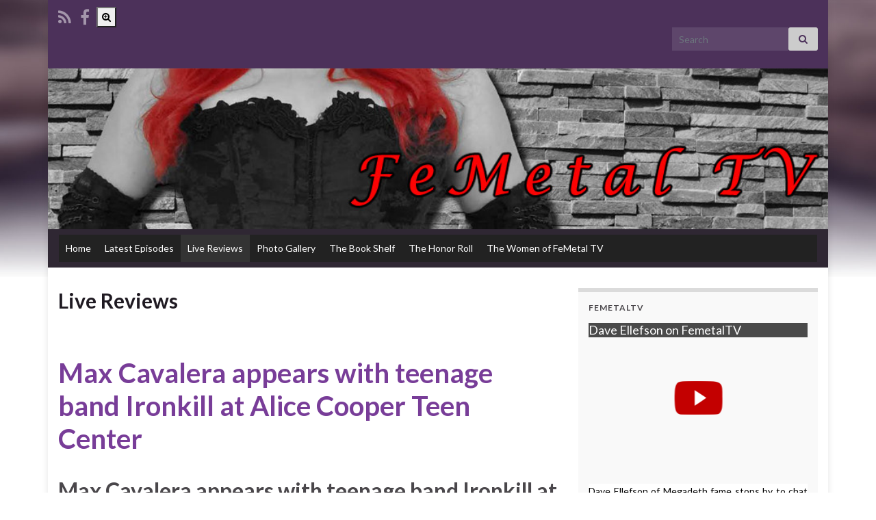

--- FILE ---
content_type: text/html; charset=UTF-8
request_url: http://www.femetaltv.com/?page_id=268
body_size: 22969
content:
<!DOCTYPE html><!--[if IE 7]>
<html class="ie ie7" lang="en">
<![endif]-->
<!--[if IE 8]>
<html class="ie ie8" lang="en">
<![endif]-->
<!--[if !(IE 7) & !(IE 8)]><!-->
<html lang="en">
<!--<![endif]-->
    <head>
        <meta charset="UTF-8">
        <meta http-equiv="X-UA-Compatible" content="IE=edge">
        <meta name="viewport" content="width=device-width, initial-scale=1">
        <title>Live Reviews &#8211; FeMetal TV</title>
<meta name='robots' content='max-image-preview:large' />
	<style>img:is([sizes="auto" i], [sizes^="auto," i]) { contain-intrinsic-size: 3000px 1500px }</style>
	<link rel="alternate" type="application/rss+xml" title="FeMetal TV &raquo; Feed" href="http://www.femetaltv.com/?feed=rss2" />
<link rel="alternate" type="application/rss+xml" title="FeMetal TV &raquo; Comments Feed" href="http://www.femetaltv.com/?feed=comments-rss2" />
<script type="text/javascript">
/* <![CDATA[ */
window._wpemojiSettings = {"baseUrl":"https:\/\/s.w.org\/images\/core\/emoji\/16.0.1\/72x72\/","ext":".png","svgUrl":"https:\/\/s.w.org\/images\/core\/emoji\/16.0.1\/svg\/","svgExt":".svg","source":{"concatemoji":"http:\/\/www.femetaltv.com\/wp-includes\/js\/wp-emoji-release.min.js?ver=c190fbeb78b667807363cd007bc4bbe4"}};
/*! This file is auto-generated */
!function(s,n){var o,i,e;function c(e){try{var t={supportTests:e,timestamp:(new Date).valueOf()};sessionStorage.setItem(o,JSON.stringify(t))}catch(e){}}function p(e,t,n){e.clearRect(0,0,e.canvas.width,e.canvas.height),e.fillText(t,0,0);var t=new Uint32Array(e.getImageData(0,0,e.canvas.width,e.canvas.height).data),a=(e.clearRect(0,0,e.canvas.width,e.canvas.height),e.fillText(n,0,0),new Uint32Array(e.getImageData(0,0,e.canvas.width,e.canvas.height).data));return t.every(function(e,t){return e===a[t]})}function u(e,t){e.clearRect(0,0,e.canvas.width,e.canvas.height),e.fillText(t,0,0);for(var n=e.getImageData(16,16,1,1),a=0;a<n.data.length;a++)if(0!==n.data[a])return!1;return!0}function f(e,t,n,a){switch(t){case"flag":return n(e,"\ud83c\udff3\ufe0f\u200d\u26a7\ufe0f","\ud83c\udff3\ufe0f\u200b\u26a7\ufe0f")?!1:!n(e,"\ud83c\udde8\ud83c\uddf6","\ud83c\udde8\u200b\ud83c\uddf6")&&!n(e,"\ud83c\udff4\udb40\udc67\udb40\udc62\udb40\udc65\udb40\udc6e\udb40\udc67\udb40\udc7f","\ud83c\udff4\u200b\udb40\udc67\u200b\udb40\udc62\u200b\udb40\udc65\u200b\udb40\udc6e\u200b\udb40\udc67\u200b\udb40\udc7f");case"emoji":return!a(e,"\ud83e\udedf")}return!1}function g(e,t,n,a){var r="undefined"!=typeof WorkerGlobalScope&&self instanceof WorkerGlobalScope?new OffscreenCanvas(300,150):s.createElement("canvas"),o=r.getContext("2d",{willReadFrequently:!0}),i=(o.textBaseline="top",o.font="600 32px Arial",{});return e.forEach(function(e){i[e]=t(o,e,n,a)}),i}function t(e){var t=s.createElement("script");t.src=e,t.defer=!0,s.head.appendChild(t)}"undefined"!=typeof Promise&&(o="wpEmojiSettingsSupports",i=["flag","emoji"],n.supports={everything:!0,everythingExceptFlag:!0},e=new Promise(function(e){s.addEventListener("DOMContentLoaded",e,{once:!0})}),new Promise(function(t){var n=function(){try{var e=JSON.parse(sessionStorage.getItem(o));if("object"==typeof e&&"number"==typeof e.timestamp&&(new Date).valueOf()<e.timestamp+604800&&"object"==typeof e.supportTests)return e.supportTests}catch(e){}return null}();if(!n){if("undefined"!=typeof Worker&&"undefined"!=typeof OffscreenCanvas&&"undefined"!=typeof URL&&URL.createObjectURL&&"undefined"!=typeof Blob)try{var e="postMessage("+g.toString()+"("+[JSON.stringify(i),f.toString(),p.toString(),u.toString()].join(",")+"));",a=new Blob([e],{type:"text/javascript"}),r=new Worker(URL.createObjectURL(a),{name:"wpTestEmojiSupports"});return void(r.onmessage=function(e){c(n=e.data),r.terminate(),t(n)})}catch(e){}c(n=g(i,f,p,u))}t(n)}).then(function(e){for(var t in e)n.supports[t]=e[t],n.supports.everything=n.supports.everything&&n.supports[t],"flag"!==t&&(n.supports.everythingExceptFlag=n.supports.everythingExceptFlag&&n.supports[t]);n.supports.everythingExceptFlag=n.supports.everythingExceptFlag&&!n.supports.flag,n.DOMReady=!1,n.readyCallback=function(){n.DOMReady=!0}}).then(function(){return e}).then(function(){var e;n.supports.everything||(n.readyCallback(),(e=n.source||{}).concatemoji?t(e.concatemoji):e.wpemoji&&e.twemoji&&(t(e.twemoji),t(e.wpemoji)))}))}((window,document),window._wpemojiSettings);
/* ]]> */
</script>
<link rel='stylesheet' id='wl-hover-pack-css-css' href='http://www.femetaltv.com/wp-content/plugins/responsive-photo-gallery/css/hover-pack.css?ver=c190fbeb78b667807363cd007bc4bbe4' type='text/css' media='all' />
<link rel='stylesheet' id='wl-img-gallery-css-css' href='http://www.femetaltv.com/wp-content/plugins/responsive-photo-gallery/css/img-gallery.css?ver=c190fbeb78b667807363cd007bc4bbe4' type='text/css' media='all' />
<link rel='stylesheet' id='font-awesome-5-css' href='http://www.femetaltv.com/wp-content/plugins/responsive-photo-gallery/css/all.min.css?ver=c190fbeb78b667807363cd007bc4bbe4' type='text/css' media='all' />
<link rel='stylesheet' id='bootstrap-css' href='http://www.femetaltv.com/wp-content/plugins/responsive-photo-gallery/css/bootstrap.min.css?ver=c190fbeb78b667807363cd007bc4bbe4' type='text/css' media='all' />
<link rel='stylesheet' id='jquery-rebox-css-css' href='http://www.femetaltv.com/wp-content/plugins/responsive-photo-gallery/css/jquery-rebox.css?ver=c190fbeb78b667807363cd007bc4bbe4' type='text/css' media='all' />
<style id='wp-emoji-styles-inline-css' type='text/css'>

	img.wp-smiley, img.emoji {
		display: inline !important;
		border: none !important;
		box-shadow: none !important;
		height: 1em !important;
		width: 1em !important;
		margin: 0 0.07em !important;
		vertical-align: -0.1em !important;
		background: none !important;
		padding: 0 !important;
	}
</style>
<link rel='stylesheet' id='wp-block-library-css' href='http://www.femetaltv.com/wp-includes/css/dist/block-library/style.min.css?ver=c190fbeb78b667807363cd007bc4bbe4' type='text/css' media='all' />
<style id='classic-theme-styles-inline-css' type='text/css'>
/*! This file is auto-generated */
.wp-block-button__link{color:#fff;background-color:#32373c;border-radius:9999px;box-shadow:none;text-decoration:none;padding:calc(.667em + 2px) calc(1.333em + 2px);font-size:1.125em}.wp-block-file__button{background:#32373c;color:#fff;text-decoration:none}
</style>
<style id='global-styles-inline-css' type='text/css'>
:root{--wp--preset--aspect-ratio--square: 1;--wp--preset--aspect-ratio--4-3: 4/3;--wp--preset--aspect-ratio--3-4: 3/4;--wp--preset--aspect-ratio--3-2: 3/2;--wp--preset--aspect-ratio--2-3: 2/3;--wp--preset--aspect-ratio--16-9: 16/9;--wp--preset--aspect-ratio--9-16: 9/16;--wp--preset--color--black: #000000;--wp--preset--color--cyan-bluish-gray: #abb8c3;--wp--preset--color--white: #ffffff;--wp--preset--color--pale-pink: #f78da7;--wp--preset--color--vivid-red: #cf2e2e;--wp--preset--color--luminous-vivid-orange: #ff6900;--wp--preset--color--luminous-vivid-amber: #fcb900;--wp--preset--color--light-green-cyan: #7bdcb5;--wp--preset--color--vivid-green-cyan: #00d084;--wp--preset--color--pale-cyan-blue: #8ed1fc;--wp--preset--color--vivid-cyan-blue: #0693e3;--wp--preset--color--vivid-purple: #9b51e0;--wp--preset--gradient--vivid-cyan-blue-to-vivid-purple: linear-gradient(135deg,rgba(6,147,227,1) 0%,rgb(155,81,224) 100%);--wp--preset--gradient--light-green-cyan-to-vivid-green-cyan: linear-gradient(135deg,rgb(122,220,180) 0%,rgb(0,208,130) 100%);--wp--preset--gradient--luminous-vivid-amber-to-luminous-vivid-orange: linear-gradient(135deg,rgba(252,185,0,1) 0%,rgba(255,105,0,1) 100%);--wp--preset--gradient--luminous-vivid-orange-to-vivid-red: linear-gradient(135deg,rgba(255,105,0,1) 0%,rgb(207,46,46) 100%);--wp--preset--gradient--very-light-gray-to-cyan-bluish-gray: linear-gradient(135deg,rgb(238,238,238) 0%,rgb(169,184,195) 100%);--wp--preset--gradient--cool-to-warm-spectrum: linear-gradient(135deg,rgb(74,234,220) 0%,rgb(151,120,209) 20%,rgb(207,42,186) 40%,rgb(238,44,130) 60%,rgb(251,105,98) 80%,rgb(254,248,76) 100%);--wp--preset--gradient--blush-light-purple: linear-gradient(135deg,rgb(255,206,236) 0%,rgb(152,150,240) 100%);--wp--preset--gradient--blush-bordeaux: linear-gradient(135deg,rgb(254,205,165) 0%,rgb(254,45,45) 50%,rgb(107,0,62) 100%);--wp--preset--gradient--luminous-dusk: linear-gradient(135deg,rgb(255,203,112) 0%,rgb(199,81,192) 50%,rgb(65,88,208) 100%);--wp--preset--gradient--pale-ocean: linear-gradient(135deg,rgb(255,245,203) 0%,rgb(182,227,212) 50%,rgb(51,167,181) 100%);--wp--preset--gradient--electric-grass: linear-gradient(135deg,rgb(202,248,128) 0%,rgb(113,206,126) 100%);--wp--preset--gradient--midnight: linear-gradient(135deg,rgb(2,3,129) 0%,rgb(40,116,252) 100%);--wp--preset--font-size--small: 14px;--wp--preset--font-size--medium: 20px;--wp--preset--font-size--large: 20px;--wp--preset--font-size--x-large: 42px;--wp--preset--font-size--tiny: 10px;--wp--preset--font-size--regular: 16px;--wp--preset--font-size--larger: 26px;--wp--preset--spacing--20: 0.44rem;--wp--preset--spacing--30: 0.67rem;--wp--preset--spacing--40: 1rem;--wp--preset--spacing--50: 1.5rem;--wp--preset--spacing--60: 2.25rem;--wp--preset--spacing--70: 3.38rem;--wp--preset--spacing--80: 5.06rem;--wp--preset--shadow--natural: 6px 6px 9px rgba(0, 0, 0, 0.2);--wp--preset--shadow--deep: 12px 12px 50px rgba(0, 0, 0, 0.4);--wp--preset--shadow--sharp: 6px 6px 0px rgba(0, 0, 0, 0.2);--wp--preset--shadow--outlined: 6px 6px 0px -3px rgba(255, 255, 255, 1), 6px 6px rgba(0, 0, 0, 1);--wp--preset--shadow--crisp: 6px 6px 0px rgba(0, 0, 0, 1);}:where(.is-layout-flex){gap: 0.5em;}:where(.is-layout-grid){gap: 0.5em;}body .is-layout-flex{display: flex;}.is-layout-flex{flex-wrap: wrap;align-items: center;}.is-layout-flex > :is(*, div){margin: 0;}body .is-layout-grid{display: grid;}.is-layout-grid > :is(*, div){margin: 0;}:where(.wp-block-columns.is-layout-flex){gap: 2em;}:where(.wp-block-columns.is-layout-grid){gap: 2em;}:where(.wp-block-post-template.is-layout-flex){gap: 1.25em;}:where(.wp-block-post-template.is-layout-grid){gap: 1.25em;}.has-black-color{color: var(--wp--preset--color--black) !important;}.has-cyan-bluish-gray-color{color: var(--wp--preset--color--cyan-bluish-gray) !important;}.has-white-color{color: var(--wp--preset--color--white) !important;}.has-pale-pink-color{color: var(--wp--preset--color--pale-pink) !important;}.has-vivid-red-color{color: var(--wp--preset--color--vivid-red) !important;}.has-luminous-vivid-orange-color{color: var(--wp--preset--color--luminous-vivid-orange) !important;}.has-luminous-vivid-amber-color{color: var(--wp--preset--color--luminous-vivid-amber) !important;}.has-light-green-cyan-color{color: var(--wp--preset--color--light-green-cyan) !important;}.has-vivid-green-cyan-color{color: var(--wp--preset--color--vivid-green-cyan) !important;}.has-pale-cyan-blue-color{color: var(--wp--preset--color--pale-cyan-blue) !important;}.has-vivid-cyan-blue-color{color: var(--wp--preset--color--vivid-cyan-blue) !important;}.has-vivid-purple-color{color: var(--wp--preset--color--vivid-purple) !important;}.has-black-background-color{background-color: var(--wp--preset--color--black) !important;}.has-cyan-bluish-gray-background-color{background-color: var(--wp--preset--color--cyan-bluish-gray) !important;}.has-white-background-color{background-color: var(--wp--preset--color--white) !important;}.has-pale-pink-background-color{background-color: var(--wp--preset--color--pale-pink) !important;}.has-vivid-red-background-color{background-color: var(--wp--preset--color--vivid-red) !important;}.has-luminous-vivid-orange-background-color{background-color: var(--wp--preset--color--luminous-vivid-orange) !important;}.has-luminous-vivid-amber-background-color{background-color: var(--wp--preset--color--luminous-vivid-amber) !important;}.has-light-green-cyan-background-color{background-color: var(--wp--preset--color--light-green-cyan) !important;}.has-vivid-green-cyan-background-color{background-color: var(--wp--preset--color--vivid-green-cyan) !important;}.has-pale-cyan-blue-background-color{background-color: var(--wp--preset--color--pale-cyan-blue) !important;}.has-vivid-cyan-blue-background-color{background-color: var(--wp--preset--color--vivid-cyan-blue) !important;}.has-vivid-purple-background-color{background-color: var(--wp--preset--color--vivid-purple) !important;}.has-black-border-color{border-color: var(--wp--preset--color--black) !important;}.has-cyan-bluish-gray-border-color{border-color: var(--wp--preset--color--cyan-bluish-gray) !important;}.has-white-border-color{border-color: var(--wp--preset--color--white) !important;}.has-pale-pink-border-color{border-color: var(--wp--preset--color--pale-pink) !important;}.has-vivid-red-border-color{border-color: var(--wp--preset--color--vivid-red) !important;}.has-luminous-vivid-orange-border-color{border-color: var(--wp--preset--color--luminous-vivid-orange) !important;}.has-luminous-vivid-amber-border-color{border-color: var(--wp--preset--color--luminous-vivid-amber) !important;}.has-light-green-cyan-border-color{border-color: var(--wp--preset--color--light-green-cyan) !important;}.has-vivid-green-cyan-border-color{border-color: var(--wp--preset--color--vivid-green-cyan) !important;}.has-pale-cyan-blue-border-color{border-color: var(--wp--preset--color--pale-cyan-blue) !important;}.has-vivid-cyan-blue-border-color{border-color: var(--wp--preset--color--vivid-cyan-blue) !important;}.has-vivid-purple-border-color{border-color: var(--wp--preset--color--vivid-purple) !important;}.has-vivid-cyan-blue-to-vivid-purple-gradient-background{background: var(--wp--preset--gradient--vivid-cyan-blue-to-vivid-purple) !important;}.has-light-green-cyan-to-vivid-green-cyan-gradient-background{background: var(--wp--preset--gradient--light-green-cyan-to-vivid-green-cyan) !important;}.has-luminous-vivid-amber-to-luminous-vivid-orange-gradient-background{background: var(--wp--preset--gradient--luminous-vivid-amber-to-luminous-vivid-orange) !important;}.has-luminous-vivid-orange-to-vivid-red-gradient-background{background: var(--wp--preset--gradient--luminous-vivid-orange-to-vivid-red) !important;}.has-very-light-gray-to-cyan-bluish-gray-gradient-background{background: var(--wp--preset--gradient--very-light-gray-to-cyan-bluish-gray) !important;}.has-cool-to-warm-spectrum-gradient-background{background: var(--wp--preset--gradient--cool-to-warm-spectrum) !important;}.has-blush-light-purple-gradient-background{background: var(--wp--preset--gradient--blush-light-purple) !important;}.has-blush-bordeaux-gradient-background{background: var(--wp--preset--gradient--blush-bordeaux) !important;}.has-luminous-dusk-gradient-background{background: var(--wp--preset--gradient--luminous-dusk) !important;}.has-pale-ocean-gradient-background{background: var(--wp--preset--gradient--pale-ocean) !important;}.has-electric-grass-gradient-background{background: var(--wp--preset--gradient--electric-grass) !important;}.has-midnight-gradient-background{background: var(--wp--preset--gradient--midnight) !important;}.has-small-font-size{font-size: var(--wp--preset--font-size--small) !important;}.has-medium-font-size{font-size: var(--wp--preset--font-size--medium) !important;}.has-large-font-size{font-size: var(--wp--preset--font-size--large) !important;}.has-x-large-font-size{font-size: var(--wp--preset--font-size--x-large) !important;}
:where(.wp-block-post-template.is-layout-flex){gap: 1.25em;}:where(.wp-block-post-template.is-layout-grid){gap: 1.25em;}
:where(.wp-block-columns.is-layout-flex){gap: 2em;}:where(.wp-block-columns.is-layout-grid){gap: 2em;}
:root :where(.wp-block-pullquote){font-size: 1.5em;line-height: 1.6;}
</style>
<link rel='stylesheet' id='megamenu-css' href='http://www.femetaltv.com/wp-content/uploads/maxmegamenu/style.css?ver=a169c6' type='text/css' media='all' />
<link rel='stylesheet' id='dashicons-css' href='http://www.femetaltv.com/wp-includes/css/dashicons.min.css?ver=c190fbeb78b667807363cd007bc4bbe4' type='text/css' media='all' />
<link rel='stylesheet' id='font-awesome-css' href='http://www.femetaltv.com/wp-content/themes/graphene/fonts/font-awesome/css/font-awesome.min.css?ver=c190fbeb78b667807363cd007bc4bbe4' type='text/css' media='all' />
<link rel='stylesheet' id='graphene-css' href='http://www.femetaltv.com/wp-content/themes/graphene/style.css?ver=2.9.4' type='text/css' media='screen' />
<link rel='stylesheet' id='graphene-responsive-css' href='http://www.femetaltv.com/wp-content/themes/graphene/responsive.css?ver=2.9.4' type='text/css' media='all' />
<link rel='stylesheet' id='graphene-blocks-css' href='http://www.femetaltv.com/wp-content/themes/graphene/blocks.css?ver=2.9.4' type='text/css' media='all' />
<script type="text/javascript" src="http://www.femetaltv.com/wp-includes/js/jquery/jquery.min.js?ver=3.7.1" id="jquery-core-js"></script>
<script type="text/javascript" src="http://www.femetaltv.com/wp-includes/js/jquery/jquery-migrate.min.js?ver=3.4.1" id="jquery-migrate-js"></script>
<script type="text/javascript" src="http://www.femetaltv.com/wp-content/plugins/responsive-photo-gallery/js/hover-pack.js?ver=c190fbeb78b667807363cd007bc4bbe4" id="wl-hover-pack-js-js"></script>
<script type="text/javascript" src="http://www.femetaltv.com/wp-content/plugins/responsive-photo-gallery/js/jquery-rebox.js?ver=c190fbeb78b667807363cd007bc4bbe4" id="jquery-rebox-js"></script>
<script defer type="text/javascript" src="http://www.femetaltv.com/wp-content/themes/graphene/bootstrap/js/bootstrap.min.js?ver=2.9.4" id="bootstrap-js"></script>
<script defer type="text/javascript" src="http://www.femetaltv.com/wp-content/themes/graphene/js/bootstrap-hover-dropdown/bootstrap-hover-dropdown.min.js?ver=2.9.4" id="bootstrap-hover-dropdown-js"></script>
<script defer type="text/javascript" src="http://www.femetaltv.com/wp-content/themes/graphene/js/bootstrap-submenu/bootstrap-submenu.min.js?ver=2.9.4" id="bootstrap-submenu-js"></script>
<script defer type="text/javascript" src="http://www.femetaltv.com/wp-content/themes/graphene/js/jquery.infinitescroll.min.js?ver=2.9.4" id="infinite-scroll-js"></script>
<script type="text/javascript" id="graphene-js-extra">
/* <![CDATA[ */
var grapheneJS = {"siteurl":"http:\/\/www.femetaltv.com","ajaxurl":"http:\/\/www.femetaltv.com\/wp-admin\/admin-ajax.php","templateUrl":"http:\/\/www.femetaltv.com\/wp-content\/themes\/graphene","isSingular":"1","enableStickyMenu":"","shouldShowComments":"","commentsOrder":"newest","sliderDisable":"","sliderInterval":"7000","infScrollBtnLbl":"Load more","infScrollOn":"","infScrollCommentsOn":"","totalPosts":"1","postsPerPage":"3","isPageNavi":"","infScrollMsgText":"Fetching window.grapheneInfScrollItemsPerPage of window.grapheneInfScrollItemsLeft items left ...","infScrollMsgTextPlural":"Fetching window.grapheneInfScrollItemsPerPage of window.grapheneInfScrollItemsLeft items left ...","infScrollFinishedText":"All loaded!","commentsPerPage":"50","totalComments":"0","infScrollCommentsMsg":"Fetching window.grapheneInfScrollCommentsPerPage of window.grapheneInfScrollCommentsLeft comments left ...","infScrollCommentsMsgPlural":"Fetching window.grapheneInfScrollCommentsPerPage of window.grapheneInfScrollCommentsLeft comments left ...","infScrollCommentsFinishedMsg":"All comments loaded!","disableLiveSearch":"1","txtNoResult":"No result found.","isMasonry":""};
/* ]]> */
</script>
<script defer type="text/javascript" src="http://www.femetaltv.com/wp-content/themes/graphene/js/graphene.js?ver=2.9.4" id="graphene-js"></script>
<link rel="https://api.w.org/" href="http://www.femetaltv.com/index.php?rest_route=/" /><link rel="alternate" title="JSON" type="application/json" href="http://www.femetaltv.com/index.php?rest_route=/wp/v2/pages/268" /><link rel="EditURI" type="application/rsd+xml" title="RSD" href="http://www.femetaltv.com/xmlrpc.php?rsd" />

<link rel="canonical" href="http://www.femetaltv.com/?page_id=268" />
<link rel='shortlink' href='http://www.femetaltv.com/?p=268' />
<link rel="alternate" title="oEmbed (JSON)" type="application/json+oembed" href="http://www.femetaltv.com/index.php?rest_route=%2Foembed%2F1.0%2Fembed&#038;url=http%3A%2F%2Fwww.femetaltv.com%2F%3Fpage_id%3D268" />
<link rel="alternate" title="oEmbed (XML)" type="text/xml+oembed" href="http://www.femetaltv.com/index.php?rest_route=%2Foembed%2F1.0%2Fembed&#038;url=http%3A%2F%2Fwww.femetaltv.com%2F%3Fpage_id%3D268&#038;format=xml" />

            <!--/ Facebook Thumb Fixer Open Graph /-->
            <meta property="og:type" content="article" />
            <meta property="og:url" content="http://www.femetaltv.com/?page_id=268" />
            <meta property="og:title" content="Live Reviews" />
            <meta property="og:description" content="" />
            <meta property="og:site_name" content="FeMetal TV" />
            <meta property="og:image" content="http://www.femetaltv.com/wp-content/uploads/2015/06/FemetalTV600X315.jpg" />
            <meta property="og:image:alt" content="" />
            <meta property="og:image:width" content="" />
            <meta property="og:image:height" content="" />

            <meta itemscope itemtype="article" />
            <meta itemprop="description" content="" />
            <meta itemprop="image" content="http://www.femetaltv.com/wp-content/uploads/2015/06/FemetalTV600X315.jpg" />

            <meta name="twitter:card" content="summary_large_image" />
            <meta name="twitter:url" content="http://www.femetaltv.com/?page_id=268" />
            <meta name="twitter:title" content="Live Reviews" />
            <meta name="twitter:description" content="" />
            <meta name="twitter:image" content="" />
            

<style type="text/css"> .comments-link { display: none; } </style>		<script>
		   WebFontConfig = {
		      google: { 
		      	families: ["Lato:400,400i,700,700i&display=swap"]		      }
		   };

		   (function(d) {
		      var wf = d.createElement('script'), s = d.scripts[0];
		      wf.src = 'https://ajax.googleapis.com/ajax/libs/webfont/1.6.26/webfont.js';
		      wf.async = true;
		      s.parentNode.insertBefore(wf, s);
		   })(document);
		</script>
	<style type="text/css">
.child-page {background-color: #d71313}.post-nav-top, .archive-title, .page-title, .term-desc, .breadcrumb {background-color: #4d0f1a; border-color: #6b3589}.header_title, .header_title a, .header_title a:visited, .header_title a:hover, .header_desc {color:#blank}.carousel, .carousel .item{height:400px}@media (max-width: 991px) {.carousel, .carousel .item{height:250px}}#header{max-height:270px}@media (min-width: 1200px) {.container {width:1400px}}
</style>
		<script type="application/ld+json">{"@context":"http:\/\/schema.org","@type":"WebPage","mainEntityOfPage":"http:\/\/www.femetaltv.com\/?page_id=268","publisher":{"@type":"Organization","name":"FeMetal TV"},"headline":"Live Reviews","datePublished":"2015-05-27T02:33:13+00:00","dateModified":"2015-05-27T04:17:55+00:00","description":"","author":{"@type":"Person","name":"admin"}}</script>
	<style type="text/css" id="custom-background-css">
body.custom-background { background-image: url("http://www.femetaltv.com/wp-content/themes/graphene/images/bg.jpg"); background-position: center top; background-size: contain; background-repeat: no-repeat; background-attachment: scroll; }
</style>
	<!-- ## NXS/OG ## --><!-- ## NXSOGTAGS ## --><!-- ## NXS/OG ## -->
<style type="text/css">/** Mega Menu CSS: fs **/</style>
    </head>
    <body class="wp-singular page-template-default page page-id-268 custom-background wp-embed-responsive wp-theme-graphene mega-menu-Header Menu layout-boxed two_col_left two-columns singular">
        
        <div class="container boxed-wrapper">
            
                            <div id="top-bar" class="row clearfix top-bar ">
                    
                                                    
                            <div class="col-md-12 top-bar-items">
                                
                                                                                                    	<ul class="social-profiles">
							
			            <li class="social-profile social-profile-rss">
			            	<a href="http://www.femetaltv.com/?feed=rss2" title="Subscribe to FeMetal TV&#039;s RSS feed" id="social-id-1" class="mysocial social-rss" target="_blank">
			            				                            <i class="fa fa-rss"></i>
		                        			            	</a>
			            </li>
		            
		    						
			            <li class="social-profile social-profile-facebook">
			            	<a href="https://www.facebook.com/pages/Femetal-TV/706236549452069?fref=ts&#038;ref=br_tf" title="Facebook" id="social-id-2" class="mysocial social-facebook" target="_blank">
			            				                            <i class="fa fa-facebook"></i>
		                        			            	</a>
			            </li>
		            
		    	    </ul>
                                    
                                                                    <button type="button" class="search-toggle navbar-toggle collapsed" data-toggle="collapse" data-target="#top_search">
                                        <span class="sr-only">Toggle search form</span>
                                        <i class="fa fa-search-plus"></i>
                                    </button>

                                    <div id="top_search" class="top-search-form">
                                        <form class="searchform" method="get" action="http://www.femetaltv.com">
	<div class="input-group">
		<div class="form-group live-search-input">
			<label for="s" class="screen-reader-text">Search for:</label>
		    <input type="text" id="s" name="s" class="form-control" placeholder="Search">
		    		</div>
	    <span class="input-group-btn">
	    	<button class="btn btn-default" type="submit"><i class="fa fa-search"></i></button>
	    </span>
    </div>
    </form>                                                                            </div>
                                
                                                            </div>

                        
                                    </div>
            

            <div id="header" class="row">

                <img src="http://www.femetaltv.com/wp-content/uploads/2015/04/Flogo-960x198.jpg" alt="Flogo" title="Flogo" width="960" height="198" />                
                                                                </div>


                        <nav class="navbar row navbar-inverse">

                <div class="navbar-header align-center">
                	                    
                    
                                            <p class="header_title mobile-only">
                            <a href="http://www.femetaltv.com" title="Go back to the front page">                                FeMetal TV                            </a>                        </p>
                    
                                            
                                    </div>

                                    <div class=" navbar-collapse" id="header-menu-wrap">

            			<div id="mega-menu-wrap-Header-Menu" class="mega-menu-wrap"><div class="mega-menu-toggle"><div class="mega-toggle-blocks-left"></div><div class="mega-toggle-blocks-center"></div><div class="mega-toggle-blocks-right"><div class='mega-toggle-block mega-menu-toggle-animated-block mega-toggle-block-0' id='mega-toggle-block-0'><button aria-label="Toggle Menu" class="mega-toggle-animated mega-toggle-animated-slider" type="button" aria-expanded="false">
                  <span class="mega-toggle-animated-box">
                    <span class="mega-toggle-animated-inner"></span>
                  </span>
                </button></div></div></div><ul id="mega-menu-Header-Menu" class="mega-menu max-mega-menu mega-menu-horizontal mega-no-js" data-event="hover" data-effect="fade_up" data-effect-speed="200" data-effect-mobile="disabled" data-effect-speed-mobile="0" data-mobile-force-width="false" data-second-click="go" data-document-click="collapse" data-vertical-behaviour="standard" data-breakpoint="768" data-unbind="true" data-mobile-state="collapse_all" data-mobile-direction="vertical" data-hover-intent-timeout="300" data-hover-intent-interval="100"><li class="mega-menu-item mega-menu-item-type-post_type mega-menu-item-object-page mega-menu-item-home mega-align-bottom-left mega-menu-flyout mega-menu-item-479" id="mega-menu-item-479"><a class="mega-menu-link" href="http://www.femetaltv.com/" tabindex="0">Home</a></li><li class="mega-menu-item mega-menu-item-type-post_type mega-menu-item-object-page mega-align-bottom-left mega-menu-flyout mega-menu-item-482" id="mega-menu-item-482"><a class="mega-menu-link" href="http://www.femetaltv.com/?page_id=7" tabindex="0">Latest Episodes</a></li><li class="mega-menu-item mega-menu-item-type-post_type mega-menu-item-object-page mega-current-menu-item mega-page_item mega-page-item-268 mega-current_page_item mega-align-bottom-left mega-menu-flyout mega-menu-item-480" id="mega-menu-item-480"><a class="mega-menu-link" href="http://www.femetaltv.com/?page_id=268" aria-current="page" tabindex="0">Live Reviews</a></li><li class="mega-menu-item mega-menu-item-type-post_type mega-menu-item-object-page mega-align-bottom-left mega-menu-flyout mega-menu-item-481" id="mega-menu-item-481"><a class="mega-menu-link" href="http://www.femetaltv.com/?page_id=88" tabindex="0">Photo Gallery</a></li><li class="mega-menu-item mega-menu-item-type-post_type mega-menu-item-object-page mega-align-bottom-left mega-menu-flyout mega-menu-item-478" id="mega-menu-item-478"><a class="mega-menu-link" href="http://www.femetaltv.com/?page_id=373" tabindex="0">The Book Shelf</a></li><li class="mega-menu-item mega-menu-item-type-post_type mega-menu-item-object-page mega-align-bottom-left mega-menu-flyout mega-menu-item-495" id="mega-menu-item-495"><a class="mega-menu-link" href="http://www.femetaltv.com/?page_id=391" tabindex="0">The Honor Roll</a></li><li class="mega-menu-item mega-menu-item-type-post_type mega-menu-item-object-page mega-align-bottom-left mega-menu-flyout mega-menu-item-496" id="mega-menu-item-496"><a class="mega-menu-link" href="http://www.femetaltv.com/?page_id=194" tabindex="0">The Women of FeMetal TV</a></li></ul></div>                        
            			                        
                                            </div>
                
                                    
                            </nav>

            
            <div id="content" class="clearfix hfeed row">
                
                    
                                        
                    <div id="content-main" class="clearfix content-main col-md-8">
                    
	

<div id="post-268" class="clearfix post post-268 page type-page status-publish hentry nodate item-wrap">
		
	<div class="entry clearfix">                
		
		        <h1 class="post-title entry-title">
			Live Reviews			        </h1>
		
		
				
				<div class="entry-content clearfix">
							
			                        
                        <div class="add_posts"><div class="add_posts_content" style="clear:both;"><h1 class="title" style="clear: none;"><a href="http://www.femetaltv.com/?p=487">Max Cavalera appears with teenage band Ironkill at Alice Cooper Teen Center</a></h1><div class="post-content" style="clear:both";><h2><strong>Max Cavalera appears with teenage band Ironkill at Alice Cooper Teen Center</strong></h2>
<p><em><strong> By Phoenix Romero</strong></em></p>
<p><a href="http://www.femetaltv.com/wp-content/uploads/2016/04/Photo-by-Phoenix-1.jpg"><img fetchpriority="high" decoding="async" class="wp-image-492 size-full" src="http://www.femetaltv.com/wp-content/uploads/2016/04/Photo-by-Phoenix-1.jpg" alt="Photo by Phoenix 1" width="480" height="392" srcset="http://www.femetaltv.com/wp-content/uploads/2016/04/Photo-by-Phoenix-1.jpg 480w, http://www.femetaltv.com/wp-content/uploads/2016/04/Photo-by-Phoenix-1-300x245.jpg 300w" sizes="(max-width: 480px) 100vw, 480px" /></a></p>
<p>The Alice Cooper’s Solid Rock teen center is described by Alice himself as “A creative sanctuary for teens, allowing them to build confidence and discover their passion through music, dance, self-expression and creativity”. Unfortunately now is a time where public schools are cutting funding for empowering programs like music and dance, The Rock cultivates a love of the arts to inspire teens to embrace artistic excellence and avoid drugs, guns, and gangs. It was through Alice’s Solid Rock Teen Center, when 5 young guys in a band called Ironkill tried out for Christmas pudding contest of 2013 and 2014, that they met their coach and mentor Court Stumpf. Court Stumpf just happens to be the guitarist of the band Co-op headed by Alice’s son Dash Cooper.</p>
<p>&nbsp;</p>
<p><a href="http://www.femetaltv.com/wp-content/uploads/2016/04/Photo-by-El-Jay-Beats1.jpg"><img decoding="async" class="wp-image-490 size-full" src="http://www.femetaltv.com/wp-content/uploads/2016/04/Photo-by-El-Jay-Beats1.jpg" alt="Photo by El- Jay Beats1" width="479" height="321" srcset="http://www.femetaltv.com/wp-content/uploads/2016/04/Photo-by-El-Jay-Beats1.jpg 479w, http://www.femetaltv.com/wp-content/uploads/2016/04/Photo-by-El-Jay-Beats1-300x201.jpg 300w" sizes="(max-width: 479px) 100vw, 479px" /></a></p>
<p>Those five young men of Ironkill are; Michael Montana (guitarist age 17), Reilly Mikus (guitarist age 16), Hayden Fiedler (bass age 17), Steven Montana (drums age 14), or Joel Rodriguez (vocals age 16). How could they have known that being involved with The Rock and working with Court would one day lead to them actually playing on stage with the legendary Max Cavlera, their idol? Ironkill was quoted as saying” Court approached us at our weekly practice and told us that Max Cavalera would be playing the opening night of the pudding competition and needed a band. Court felt we were the best choice because of our playing ability and style of metal that we play. He also knew we had been HUGE fans of Max’s for many years! We also know Randy Spencer at the teen center was a big part of arranging this great opportunity for us.” During the evening Ironkill played a total of five songs with Max, ranging from Soulfly to AC/DC to Pantera. Remember you heard it here first; Ironkill kicked some major METAL ass. There was even a mosh pit right in the middle of the center.</p>
<div id="attachment_489" style="width: 403px" class="wp-caption alignnone"><a href="http://www.femetaltv.com/wp-content/uploads/2016/04/Alice-Cooper-Picture-by-Roxanne-Cavalera.jpg"><img decoding="async" aria-describedby="caption-attachment-489" class="wp-image-489" src="http://www.femetaltv.com/wp-content/uploads/2016/04/Alice-Cooper-Picture-by-Roxanne-Cavalera.jpg" alt="Alice Cooper Picture by Roxanne Cavalera" width="403" height="640" srcset="http://www.femetaltv.com/wp-content/uploads/2016/04/Alice-Cooper-Picture-by-Roxanne-Cavalera.jpg 480w, http://www.femetaltv.com/wp-content/uploads/2016/04/Alice-Cooper-Picture-by-Roxanne-Cavalera-189x300.jpg 189w" sizes="(max-width: 403px) 100vw, 403px" /></a></p>
<p id="caption-attachment-489" class="wp-caption-text">Photo by Roxanne Cavalera</p>
</div>
<p>Alice himself, broke away from the Motley Crue tour, to be on hand to kick off the evening by further defining the vision he and his wife Sheryl have for their faith based organization citing that their primary mission is to make an everlasting difference in the lives of teens by helping them meet the spiritual, economical, physical, and social needs of at-risk teens (we believe all teens are at risk) in the community by offering a safe, engaging environment during non-school hours a time when they are most vulnerable to drugs, violence, and gangs. Here are just a few staggering facts: 135 children take a gun to school every day in the United States, 1640 children died in 2012 of neglect or abuse, 50% of teens in shelters said their parent told them to go away, and the most shocking statistic of all suicide is the 3rd leading cause of death in the United States in teens between 15 and 24 years old.</p>
<div id="attachment_493" style="width: 480px" class="wp-caption alignnone"><a href="http://www.femetaltv.com/wp-content/uploads/2016/04/Max-and-Court-photo-by-Phoenix.jpg"><img loading="lazy" decoding="async" aria-describedby="caption-attachment-493" class="wp-image-493 size-full" src="http://www.femetaltv.com/wp-content/uploads/2016/04/Max-and-Court-photo-by-Phoenix.jpg" alt="Max and Court photo by Phoenix" width="480" height="360" srcset="http://www.femetaltv.com/wp-content/uploads/2016/04/Max-and-Court-photo-by-Phoenix.jpg 480w, http://www.femetaltv.com/wp-content/uploads/2016/04/Max-and-Court-photo-by-Phoenix-300x225.jpg 300w" sizes="auto, (max-width: 480px) 100vw, 480px" /></a></p>
<p id="caption-attachment-493" class="wp-caption-text">Photo by Phoenix</p>
</div>
<p>After playing with Ironkill to a tremendously packed teen center, Max graciously did and question and answer session with Court Stumpf. As I looked around the room I saw the kids listening intensely as Max spoke of what it was like to grow up in Brazil. He told stories of his childhood, and what it was like to work to be an aspiring metal artist in the Brazilian culture and the difference of the music industry in America.<br />
When the question and answer session was over, Max made his way into the audience, he spoke to and took pictures with every single person in the entire building, including me( see below) He did not rush anyone he patiently stood and engaged in conversation with all of the teens, that adore him, perhaps the next generation of the tribe.</p>
<div id="attachment_491" style="width: 480px" class="wp-caption alignnone"><a href="http://www.femetaltv.com/wp-content/uploads/2016/04/Photo-by-Mercedes-Romero.jpg"><img loading="lazy" decoding="async" aria-describedby="caption-attachment-491" class="wp-image-491 size-full" src="http://www.femetaltv.com/wp-content/uploads/2016/04/Photo-by-Mercedes-Romero.jpg" alt="Photo by Mercedes Romero" width="480" height="264" srcset="http://www.femetaltv.com/wp-content/uploads/2016/04/Photo-by-Mercedes-Romero.jpg 480w, http://www.femetaltv.com/wp-content/uploads/2016/04/Photo-by-Mercedes-Romero-300x165.jpg 300w" sizes="auto, (max-width: 480px) 100vw, 480px" /></a></p>
<p id="caption-attachment-491" class="wp-caption-text">Photo by Mercedes Romero</p>
</div>
<p>In fact by the time Max actually began to make his way out, the chairs were literally being folded up and put away, the stage set was being torn down, the hall was slowly emptying out completely. There is no “Elvis has left the building” when it comes to Max and meeting his fans. He is as loyal and dedicated to ‘The Soulfy Tribe” as they are to him.</p>
</div><hr style="margin:10px 0"></div><div class="add_posts_content" style="clear:both;"><h1 class="title" style="clear: none;"><a href="http://www.femetaltv.com/?p=433">Dover Trench: 25 year Reunion</a></h1><div class="post-content" style="clear:both";><p><a href="http://www.femetaltv.com/wp-content/uploads/2015/08/DT1.jpg"><img loading="lazy" decoding="async" class="  wp-image-434 alignleft" src="http://www.femetaltv.com/wp-content/uploads/2015/08/DT1.jpg" alt="DT1" width="324" height="323" srcset="http://www.femetaltv.com/wp-content/uploads/2015/08/DT1.jpg 390w, http://www.femetaltv.com/wp-content/uploads/2015/08/DT1-150x150.jpg 150w, http://www.femetaltv.com/wp-content/uploads/2015/08/DT1-300x300.jpg 300w" sizes="auto, (max-width: 324px) 100vw, 324px" /></a><br />
Dover Trench: 25 year Reunion</p>
<p><em>By Phoenix Romero</em></p>
<p>As we pulled up outside The Rock in Tucson, the memories all came flooding back upon me, the club may now be called The Rock, but the familiarity of Mudd Buggs lingered at every turn. The moment I walked through the door it was as if I took a step back 25 years in time, yet how could that be when at my side accompanying me for this event was my 23 year old daughter.</p>
<p>I instantly remembered my first encounter with Dover Trench, it was on a metal show I promoting in Phoenix around the late 80’s. At first I was reluctant to use them sight unseen, however they were one of the top drawing Tucson metal bands, and I did want to build relationships with metal bands in different areas for future show. So…. I gave them a slot on a Metal Monday show. From the first second I heard the crunch of the Bianchino /Hembree guitars, playing in unison with the thundering bass playing of Dave Chaney, grinding in complete collaboration with the ferocious pounding of Matt Pimple’s drums, heavily seasoned with the gut wrenching, high piercing screams of Elijah Freeman,…. I was completely sold. Dover Trench soon became one of my favorite METAL delicacies. MMMMMMMMM \m/</p>
<p>I vividly remember when Exhibition of Speed was released, every track on it, literally defined the term… FACE MELTING METAL! The song Acid Test still echoes through the corridors of many metal venues. At that time Dover Trench was at a peak in their career, the Metal Masters hailing from Tucson guaranteed to pack every single show they played.</p>
<p>When you soar that high sometimes it is hard to go back……especially 25 years later.</p>
<p>Keep in mind this band of brothers had not seriously played together for over two decades, in fact although they’ve kept in touch, they physically have scattered outside of Tucson ,even as far away as Germany. Some of the members continue to play in bands and create music. While others have moved onward and upward in different career paths.<br />
The Dover Boys finally reunited musically a week before the reunion show to begin song selections and rehearsals.<a href="http://www.femetaltv.com/wp-content/uploads/2015/08/DT2.jpg"><img loading="lazy" decoding="async" class="  wp-image-435 alignright" src="http://www.femetaltv.com/wp-content/uploads/2015/08/DT2.jpg" alt="DT2" width="510" height="382" srcset="http://www.femetaltv.com/wp-content/uploads/2015/08/DT2.jpg 960w, http://www.femetaltv.com/wp-content/uploads/2015/08/DT2-300x225.jpg 300w" sizes="auto, (max-width: 510px) 100vw, 510px" /></a><br />
As I made my way through the club, chuckling to myself when I walked past the chain link fence that <strong>STILL</strong> divides the under 21 crowd from the alcohol drinking adults, of course I was heading straight to the bar. On my way to the bar, I began to recognize many fellow musicians had gathered from all over Arizona, they had made a point to be in attendance for the Dover Reunion show. Musicians are an interesting breed; they tend to only venture out to support other bands that they have a true musical respect for.</p>
<p>The anticipation was starting to build in the club as the time for the Dover Boys to take the stage was drawing closer. I grabbed my daughter, and drug her to the absolute front of the stage. I figured if I was in danger of getting killed by the mosh pit I would have someone close to report my very metal demise. From the moment the house lights dropped down and the Dover Boys Cartoon began, to the very last scorching note of the final encore….. DOVER TRENCH ABSOLUTELY KILLED IT!! The music was powerful, and as all conquering as it ever was. Leaving only one question on everyone’s mind, “Could the vocals be duplicated after all this time had passed?” The answer came almost immediately, when the first glass shattering scream was heard, clearly the vocals of Dover Trench were back just a dynamic as we remembered. Another interesting and potentially new fact about Dover is they seem to be able to transcend through generations with ease, so noted as I glanced over at my daughter who was head banging like she had been listening to Dover Trench all her life, and not for the very first time! In all seriousness, this was a STELLAR PERFORMANCE, by each and every member on stage. Speaking of members on stage, in a Metallicaish at the Rock N Roll Hall of Fame kind of way, Dover had every member that has ever played in the band perform during the show. Metal at its classiest!</p>
<p>When the band decided to reunite to do the 25 Reunion show, it was believed that this would be their Swan Song. After the show some of the band members even posted things on their face books like; <strong>“Going out in a blaze of Glory, what a perfect description of last night’s show.”</strong> Another member posted this, <strong>“Last night was the culmination of 7 kindred spirits with the unbreakable fraternal bond of music and tireless unified effort to present for one last time the legacy we created in a relatively short amount of time”</strong>.</p>
<p>Sometimes what is perceived to be the end of a journey, in fact turns out to be an awakening, and the journey simply changes paths.</p>
<p><strong>Dover Trench has decided to go into the studio and record new material in the fall of 2015.</strong></p>
</div><hr style="margin:10px 0"></div><div class="add_posts_content" style="clear:both;"><h1 class="title" style="clear: none;"><a href="http://www.femetaltv.com/?p=341">Flotsam and Jetsam Live 5-8-15</a></h1><div class="post-content" style="clear:both";><p><a href="http://www.femetaltv.com/wp-content/uploads/2015/07/Flots.jpg"><img loading="lazy" decoding="async" class=" wp-image-342 alignnone" src="http://www.femetaltv.com/wp-content/uploads/2015/07/Flots-1024x684.jpg" alt="Flots" width="422" height="282" /></a></p>
<p>By Phoenix Romero</p>
<p>In my lifetime I have probably seen Flotsam and Jetsam, several thousand times. A.K. and I grew up together; I met the rest of the original guys in high School or shortly after. I was there at the first Flots show ever, and also present at the last show they have played in the U.S. so far for 2015. So hear me when I say…. Flotsam’s live show was spot on. Thirty years into it and still kicking Metal ass. The sound was run incredibly…crystal clear….. hats off to Mr. Scott Goody.</p>
<p>This was the first show with new drummer Jason Bittner, who reigns from Shadows Fall. When I heard Kelly Smith was leaving Flotsam (again), I was instantly concerned about who would fill his shoes. Truth be told I never was very impressed with previous drummer Craig Neilson, and was hoping they would find a better fit for their music this time. During the show it dawned on me Jason’s live performance fits Flotsam like a glove, familiar and comfortable. I had to actually remind myself that Kelly Smith was not playing. It will be interesting to see once the writing/ recording begins for the new album, what metal inspiration Mr. Bittner will bring to the Flots table. For now what would be great to see at the next Flotsam show would be a killer drum solo.</p>
<p>Eric A.K.’s vocals were literally mind blowing from start to finish, including his little impromptu a cappella song to occupy the audience, while they suffered through a small amount of technical problems. I would like to insert a request here…. Can we hear an a cappella version of Trash, next time? The mark of a true performer is someone who doesn’t miss a beat in keeping the audience entertained, regardless of what issues are going on, AK is that quality of a performer. “She took an Axe” kicked major vocal ass, this song has an extremely difficult vocal range at the end, so to be able to nail it 30 years later was quite impressive to witness.</p>
<p>Guitarist Steve Conley keeps a nice rhythmic balance going throughout the show. I think the future possesses room for Steve to grow within Flots. But for now while they are still touring to support Ugly Noise, which features original guitarist Ed Carlson ,coupled with the fact that fans are still grieving the loss of Ed leaving the band, it is tough for Steve to shine through the shadow of Mr. Carlson entirely. Perhaps when the new album is made, and it is a musical compilation of the current members of Flots, then it will be Steve’s time in the spotlight.</p>
<p>Bass Player Michael Spencer is going for round 2 in the Flotsam ring. He is by far a more subdued bass player musically then the (threw his neck out head banging so hard while playing) Jason Newsted or the (play until my fingers are shredded and bleeding profusely) Jason Ward. Michael’s playing and command of the bass has undeniably matured from the first time he was in the band.</p>
<p>Guitarist Michael Gilbert is undeniably phenomenal, a Master Chef in the kitchen of guitar playing. Watching him play I was simply in awe that the seasoned exquisitely talented guitarist on stage tonight is the same guy, I first saw play at age 16 for a high school desert party. Don’t get me wrong he was great at 16, but now he’s a black belt in guitar.</p>
<p>Their Live performance had every audience member singing along, head banging, moshing, and thrashing. Desecrator, Hammerhead, I Live You Die, Iron tears, Der Furer, and Doomsday all played from the infamous Doomsday for the Deceiver album, and orchestrated flawlessly. In fact they played many fan favorites spanning their 3 decades of music including No Place for Disgrace, Escape from Within, Suffer the Masses, and from the new album Giddy-Up, and Ugly noise.<br />
Again it will be interesting to see what will musically develop on the new Flots album coming out end of 2015, with only 2/5 of the original line up remaining. The new music will now encompass a wide variety of input from Mr. Bittner, Mr. Spencer and Mr. Conley, perhaps Flotsam is about to evolve into a new musical level. All I know is the suspense is killing me and I can’t wait to wrap it around my ears around it as it debuts.</p>
<p>&nbsp;</p>
</div><hr style="margin:10px 0"></div><div class="add_posts_content" style="clear:both;"><h1 class="title" style="clear: none;"><a href="http://www.femetaltv.com/?p=263">Sabaton Live 5-2-15</a></h1><div class="post-content" style="clear:both";><p><a href="http://www.femetaltv.com/wp-content/uploads/2015/05/sabaton-live.jpg"><img loading="lazy" decoding="async" class="alignnone wp-image-264 size-medium" src="http://www.femetaltv.com/wp-content/uploads/2015/05/sabaton-live-300x221.jpg" alt="sabaton live" width="300" height="221" srcset="http://www.femetaltv.com/wp-content/uploads/2015/05/sabaton-live-300x221.jpg 300w, http://www.femetaltv.com/wp-content/uploads/2015/05/sabaton-live.jpg 772w" sizes="auto, (max-width: 300px) 100vw, 300px" /></a><br />
Sabaton Live 5-2-15<br />
By Phoenix Romero</p>
<p>Swedish band Sabaton is on tour sandwiched in between Delain from the Netherlands and headling the show at The Marquee Theatre Nightwish hailing from Finland. As we were entering the building I took note that the unbelievably long line of fans waiting for entrance seemed to be clothed in Nightwish attire.</p>
<p>After Delain left the stage and the crew was striking the set, the crowd began to move closer to the barricade. As the set was closer to getting ready, house lights still up; the crowd began to chant “Sabaton…..Sabaton”. You could feel the mood of the crowd change from the light whimsical melodic music of Delain to anticipation of the powerful music of Sabaton that at any moment was going to be unleashed upon them. Still the crowd chanted … “Sabaton…Sabaton.”</p>
<p>Then in a second, the house lights dropped and Sabaton fiercely roared out on the stage, lights flashing, guitars screaming, and their anthem like sound filling the entire theatre. Sabaton’s live performance is robust, and commanding, of its audience’s attention. Even though you may not know the details of every warrior or battle they sing about you can feel the passion and the history in every story their songs tell.</p>
<p>Joakim is mesmerizing in his performance you are completely compelled to watch his every move because he is the story teller. His vocals paint the visual picture of story that the song is written about. The musicianship creates the feeling of the era or time in which the song takes place. Sabaton is so much more than simply watching a band live.</p>
<p>At the end of Sabaton’s set… the crowd begged for more. Of course, graciously the band came back for an encore. When they finished the second time the crowd still was left wanting more, they chanted, yelled and screamed for the band to come back. This crowd although I think not fully expecting it had been fully “Sabatonized” by the nights end.</p>
</div><hr style="margin:10px 0"></div><div class="add_posts_content" style="clear:both;"><h1 class="title" style="clear: none;"><a href="http://www.femetaltv.com/?p=258">Incite Live 4-17-15</a></h1><div class="post-content" style="clear:both";><p><a href="http://www.femetaltv.com/wp-content/uploads/2015/05/InciteLive.jpg"><img loading="lazy" decoding="async" class="alignnone size-full wp-image-259" src="http://www.femetaltv.com/wp-content/uploads/2015/05/InciteLive.jpg" alt="InciteLive" width="262" height="390" srcset="http://www.femetaltv.com/wp-content/uploads/2015/05/InciteLive.jpg 262w, http://www.femetaltv.com/wp-content/uploads/2015/05/InciteLive-202x300.jpg 202w" sizes="auto, (max-width: 262px) 100vw, 262px" /></a><br />
Incite Live 4-17-15<br />
-by Phoenix Romero</p>
<p>It’s a hometown show at Club Red and Incite is wrapping up the first leg of their first head lining tour of 2015. It’s just 6pm and the line has already formed down the building of concert going metal heads, wanting to make sure they get to the front of the crowd, when Incite hits the stage. The band is home for 2-3 weeks then back out still touring for the Up In Hell album, this time supporting role for Anaal Nathrakh from the UK.</p>
<p>If you like listening to the Up in Hell Album in your car, take note that it in no way compares to the thrashing your metal soul will experience seeing them LIVE! Be warned there will be a mosh pit and you will be in it if you are within a 20 foot radius of the stage. The fans simply cannot help themselves, they tried to obey the signs posted, but as the crushing metal notes slowly take control of them, moshing suddenly becomes mandatory and is no longer voluntary. So get in the pit or get the F**K out of the way!</p>
<p>Drummer Lennon Lopez takes thrash to an undiscovered new level, he is extraordinary, and that alone is an understatement! There are a lot of drummers in metal that tend to just blend in, and as long as they can keep some sort of a beat, they’ll pass. That is not the case here while Lennon’s kit maybe at the back of the stage his sound is ALWAYS front and center.</p>
<p>Christopher El or just EL to most is an absolute bass pounding genius…. and a complete maniac on stage, the intensity of his performance is nothing short of exhilarating. Literally you can’t take your eyes or ears off him. The foundation (Lennon and EL) of this band is so solid a 7.0 earthquake couldn’t crack it.<br />
That leads us to the guitar team of Kevin “Dis” and Dru Tang Rome together the guitar work is brutal, precise, and crisp. LOOK out because Dru is playing a bad ass 7 string that will literally BLOW your mind!</p>
<p>Richie Cavalera’s thunderous vocals will captivate you from the moment his belts out the first note. The fierce energy level coming from the stage immediately intoxicates you. When Richie leans out over the audience, you will know he has you completely under the Incite spell.</p>
<p>Together Incite plays like a well orchestrated metal symphony.</p>
</div><hr style="margin:10px 0"></div><div class="add_posts_content" style="clear:both;"><h1 class="title" style="clear: none;"><a href="http://www.femetaltv.com/?p=250">One-Eyed Doll Live 4/24/15</a></h1><div class="post-content" style="clear:both";><p><a href="http://www.femetaltv.com/wp-content/uploads/2015/05/One-Eyed-Doll-Live.jpg"><img loading="lazy" decoding="async" class="alignnone wp-image-251 size-medium" src="http://www.femetaltv.com/wp-content/uploads/2015/05/One-Eyed-Doll-Live-200x300.jpg" alt="One-Eyed Doll Live" width="200" height="300" srcset="http://www.femetaltv.com/wp-content/uploads/2015/05/One-Eyed-Doll-Live-200x300.jpg 200w, http://www.femetaltv.com/wp-content/uploads/2015/05/One-Eyed-Doll-Live.jpg 351w" sizes="auto, (max-width: 200px) 100vw, 200px" /></a></p>
<p>One-Eyed Doll Live 4/24/15<br />
-By Phoenix Romero</p>
<p>What do you get when you cross Lily Tomlin, the variety show antics of Carol Burnett, brilliant musical production and a guitarist featured as one of the Twenty Most Extraordinary Female Guitarist in Guitar Player Magazine? You get One- Eyed Doll!</p>
<p>Kimberlee recently stated that analytics showed One-Eyed Doll appeals to more of an all-ages group, rather than a straight over 21 bar crowd. From what I saw live this band appeals to ABSOLUTELY EVERYONE! There were parents with teenaged kids, young adults in their 20’s, people I see at all the metal shows, in fact I was at the front of the stage sandwiched in between a big buff biker metal head Slayer kind of guy on my left, and a transgender or transvestite 6’3 in heels on my right side that is pretty damn diversified if you ask me!</p>
<p>Instantly you got that childlike feeling of Lily Tomlin sitting in her giant oversized rocking chair(am I dating myself here?) every time Kimberlee Shouted out “It’s story time.” But also like watching Lily, you couldn’t wait to see what story Kimberlee would tell next, or what song the story would lead you into. Because as we all know every song tells a story. During the show Kimberlee would go to her giant magic trunk, and put on different hats or accessories to enhance her stories. I suddenly felt like I was in the middle of the Carol Burnett Show. One -Eyed Doll is a mixture of variety, storytelling, bad ass Nancy Wilsonish guitar playing and refreshingly new innovative music.</p>
<p>When I discovered this band was only a two-piece band I was quite skeptical, about their performance. Now that I have experienced a One-Eyed Doll show, allow me to clarify, this two piece band has a HUGE sound, in fact you don’t even really miss standard bass player, and 2nd guitar player not being present on stage. This show is not only a band playing music but it is true performance art live.</p>
</div><hr style="margin:10px 0"></div></div><div style="clear: both;"></div>
								</div>
		
			    <ul class="entry-footer">
	    		        <li class="addthis col-sm-8"><div class="add-this"></div></li>
	        	    </ul>
    	</div>
</div>






            
  

                </div><!-- #content-main -->
        
            
<div id="sidebar1" class="sidebar sidebar-right widget-area col-md-4">

	
    <div id="huge_it_gallery_video_widget-2" class="sidebar-wrap widget_huge_it_gallery_video_widget"><h2 class="widget-title">FeMetalTV</h2><div class="galery_video_view9_cont_list"
     id="galery_video_view9_cont_list2"
     data-gallery-video-perpage="5" data-gallery-video-id="2">
	<div id="gallery_video_view9_cont_list2" class="gallery_video_view9_cont_list view-blog-style-gallery">
		<input type="hidden" id="total" value="4"/>
						<div class="video_view9_container">
					<input type="hidden" class="pagenum" value="1"/>
					<h1 class="video_new_view_title">Dave Ellefson on FemetalTV</h1>
					<div class="video_view9_vid_wrapper" data-id="27">

							<div class="thumb_wrapper">
															<div class="playbutton youtube-icon"></div>
							</div>
						<div id="thevideo" style="display: block;">
															<iframe class="video_view9_img "
								        width="100%"
								        height="100%"
								        src="//www.youtube.com/embed/QWsI0wDxGpo" style="border: 0;"
								        allowfullscreen></iframe>
														</div>
					</div>
					<div class="video_new_view_desc">Dave Ellefson of Megadeth fame stops by to chat with FemetalTV</div>
				</div>
				<div class="clear"></div>
								<div class="video_view9_container">
					<input type="hidden" class="pagenum" value="1"/>
					<h1 class="video_new_view_title">Dana Wells Tribute (son of Gloria and Max Cavalera)</h1>
					<div class="video_view9_vid_wrapper" data-id="26">

							<div class="thumb_wrapper">
															<div class="playbutton youtube-icon"></div>
							</div>
						<div id="thevideo" style="display: block;">
															<iframe class="video_view9_img "
								        width="100%"
								        height="100%"
								        src="//www.youtube.com/embed/Z48uIJPSY2A" style="border: 0;"
								        allowfullscreen></iframe>
														</div>
					</div>
					<div class="video_new_view_desc">20th Annual D-LO Fest Celebration of the life of Dana Wells video</div>
				</div>
				<div class="clear"></div>
								<div class="video_view9_container">
					<input type="hidden" class="pagenum" value="1"/>
					<h1 class="video_new_view_title">Otep on FemetalTV</h1>
					<div class="video_view9_vid_wrapper" data-id="25">

							<div class="thumb_wrapper">
															<div class="playbutton youtube-icon"></div>
							</div>
						<div id="thevideo" style="display: block;">
															<iframe class="video_view9_img "
								        width="100%"
								        height="100%"
								        src="//www.youtube.com/embed/bT2as6zDQaE" style="border: 0;"
								        allowfullscreen></iframe>
														</div>
					</div>
					<div class="video_new_view_desc"></div>
				</div>
				<div class="clear"></div>
								<div class="video_view9_container">
					<input type="hidden" class="pagenum" value="1"/>
					<h1 class="video_new_view_title">Femetal TV goes Behind the Scenes on the video set for \\\&quot;Life Is A Mess\\\&quot; with Flotsam And Jetsa</h1>
					<div class="video_view9_vid_wrapper" data-id="24">

							<div class="thumb_wrapper">
															<div class="playbutton youtube-icon"></div>
							</div>
						<div id="thevideo" style="display: block;">
															<iframe class="video_view9_img "
								        width="100%"
								        height="100%"
								        src="//www.youtube.com/embed/H6Xqt59Nvb0" style="border: 0;"
								        allowfullscreen></iframe>
														</div>
					</div>
					<div class="video_new_view_desc">Interview and behind the scenes footage of their new music video Life is a Mess</div>
				</div>
				<div class="clear"></div>
								<div class="video_view9_container">
					<input type="hidden" class="pagenum" value="1"/>
					<h1 class="video_new_view_title">Jennifer Batton on Femetal TV</h1>
					<div class="video_view9_vid_wrapper" data-id="21">

							<div class="thumb_wrapper">
															<div class="playbutton youtube-icon"></div>
							</div>
						<div id="thevideo" style="display: block;">
															<iframe class="video_view9_img "
								        width="100%"
								        height="100%"
								        src="//www.youtube.com/embed/GjUuzH81a-c" style="border: 0;"
								        allowfullscreen></iframe>
														</div>
					</div>
					<div class="video_new_view_desc"></div>
				</div>
				<div class="clear"></div>
								<div class="video_view9_container">
					<input type="hidden" class="pagenum" value="1"/>
					<h1 class="video_new_view_title">Flotsam and Jetsam Interview with Jason Bittner and Steve Conley on Femetal TV</h1>
					<div class="video_view9_vid_wrapper" data-id="22">

							<div class="thumb_wrapper">
															<div class="playbutton youtube-icon"></div>
							</div>
						<div id="thevideo" style="display: block;">
															<iframe class="video_view9_img "
								        width="100%"
								        height="100%"
								        src="//www.youtube.com/embed/0nWdI_7roxs" style="border: 0;"
								        allowfullscreen></iframe>
														</div>
					</div>
					<div class="video_new_view_desc">Flotsam and Jetsam Interview with Jason Bittner and Steve Conley</div>
				</div>
				<div class="clear"></div>
								<div class="video_view9_container">
					<input type="hidden" class="pagenum" value="1"/>
					<h1 class="video_new_view_title">Richie Cavalera on Femetal TV</h1>
					<div class="video_view9_vid_wrapper" data-id="20">

							<div class="thumb_wrapper">
															<div class="playbutton youtube-icon"></div>
							</div>
						<div id="thevideo" style="display: block;">
															<iframe class="video_view9_img "
								        width="100%"
								        height="100%"
								        src="//www.youtube.com/embed/o7_FI6flKyg" style="border: 0;"
								        allowfullscreen></iframe>
														</div>
					</div>
					<div class="video_new_view_desc"></div>
				</div>
				<div class="clear"></div>
								<div class="video_view9_container">
					<input type="hidden" class="pagenum" value="1"/>
					<h1 class="video_new_view_title">New Years Day with Femetal TV</h1>
					<div class="video_view9_vid_wrapper" data-id="23">

							<div class="thumb_wrapper">
															<div class="playbutton youtube-icon"></div>
							</div>
						<div id="thevideo" style="display: block;">
															<iframe class="video_view9_img "
								        width="100%"
								        height="100%"
								        src="//www.youtube.com/embed/7l-KvibETLQ" style="border: 0;"
								        allowfullscreen></iframe>
														</div>
					</div>
					<div class="video_new_view_desc"></div>
				</div>
				<div class="clear"></div>
								<div class="video_view9_container">
					<input type="hidden" class="pagenum" value="1"/>
					<h1 class="video_new_view_title">Gloria Cavalera on Femetal TV</h1>
					<div class="video_view9_vid_wrapper" data-id="19">

							<div class="thumb_wrapper">
															<div class="playbutton youtube-icon"></div>
							</div>
						<div id="thevideo" style="display: block;">
															<iframe class="video_view9_img "
								        width="100%"
								        height="100%"
								        src="//www.youtube.com/embed/pXuKNERw8Ms" style="border: 0;"
								        allowfullscreen></iframe>
														</div>
					</div>
					<div class="video_new_view_desc"></div>
				</div>
				<div class="clear"></div>
								<div class="video_view9_container">
					<input type="hidden" class="pagenum" value="1"/>
					<h1 class="video_new_view_title">Shattered Sun on Femetal TV</h1>
					<div class="video_view9_vid_wrapper" data-id="18">

							<div class="thumb_wrapper">
															<div class="playbutton youtube-icon"></div>
							</div>
						<div id="thevideo" style="display: block;">
															<iframe class="video_view9_img "
								        width="100%"
								        height="100%"
								        src="//www.youtube.com/embed/CONsiAzbl1Y" style="border: 0;"
								        allowfullscreen></iframe>
														</div>
					</div>
					<div class="video_new_view_desc"></div>
				</div>
				<div class="clear"></div>
								<div class="video_view9_container">
					<input type="hidden" class="pagenum" value="1"/>
					<h1 class="video_new_view_title">Butcher Babies on Femetal TV</h1>
					<div class="video_view9_vid_wrapper" data-id="17">

							<div class="thumb_wrapper">
															<div class="playbutton youtube-icon"></div>
							</div>
						<div id="thevideo" style="display: block;">
															<iframe class="video_view9_img "
								        width="100%"
								        height="100%"
								        src="//www.youtube.com/embed/lmSygEo3qiI" style="border: 0;"
								        allowfullscreen></iframe>
														</div>
					</div>
					<div class="video_new_view_desc">Butcher Babies on Femetal TV</div>
				</div>
				<div class="clear"></div>
								<div class="video_view9_container">
					<input type="hidden" class="pagenum" value="1"/>
					<h1 class="video_new_view_title">Sister Sin on FeMetal TV</h1>
					<div class="video_view9_vid_wrapper" data-id="16">

							<div class="thumb_wrapper">
															<div class="playbutton youtube-icon"></div>
							</div>
						<div id="thevideo" style="display: block;">
															<iframe class="video_view9_img "
								        width="100%"
								        height="100%"
								        src="//www.youtube.com/embed/sxb2U2FtmpQ" style="border: 0;"
								        allowfullscreen></iframe>
														</div>
					</div>
					<div class="video_new_view_desc">Sister Sin on FeMetal TV</div>
				</div>
				<div class="clear"></div>
								<div class="video_view9_container">
					<input type="hidden" class="pagenum" value="1"/>
					<h1 class="video_new_view_title">Par from Sabaton on FeMetal TV</h1>
					<div class="video_view9_vid_wrapper" data-id="15">

							<div class="thumb_wrapper">
															<div class="playbutton youtube-icon"></div>
							</div>
						<div id="thevideo" style="display: block;">
															<iframe class="video_view9_img "
								        width="100%"
								        height="100%"
								        src="//www.youtube.com/embed/3B7vf3Z1LeM" style="border: 0;"
								        allowfullscreen></iframe>
														</div>
					</div>
					<div class="video_new_view_desc">Par from Sabaton on FeMetal TV</div>
				</div>
				<div class="clear"></div>
								<div class="video_view9_container">
					<input type="hidden" class="pagenum" value="1"/>
					<h1 class="video_new_view_title">One Eyed Doll on FeMetal TV</h1>
					<div class="video_view9_vid_wrapper" data-id="14">

							<div class="thumb_wrapper">
															<div class="playbutton youtube-icon"></div>
							</div>
						<div id="thevideo" style="display: block;">
															<iframe class="video_view9_img "
								        width="100%"
								        height="100%"
								        src="//www.youtube.com/embed/HS9rtkdIUpg" style="border: 0;"
								        allowfullscreen></iframe>
														</div>
					</div>
					<div class="video_new_view_desc">One Eyed Doll on FeMetal TV</div>
				</div>
				<div class="clear"></div>
								<div class="video_view9_container">
					<input type="hidden" class="pagenum" value="1"/>
					<h1 class="video_new_view_title">Flotsam and Jetsam on FeMetal TV</h1>
					<div class="video_view9_vid_wrapper" data-id="13">

							<div class="thumb_wrapper">
															<div class="playbutton youtube-icon"></div>
							</div>
						<div id="thevideo" style="display: block;">
															<iframe class="video_view9_img "
								        width="100%"
								        height="100%"
								        src="//www.youtube.com/embed/8XgnOYjMTeQ" style="border: 0;"
								        allowfullscreen></iframe>
														</div>
					</div>
					<div class="video_new_view_desc">Flotsam and Jetsam on FeMetal TV</div>
				</div>
				<div class="clear"></div>
								<div class="video_view9_container">
					<input type="hidden" class="pagenum" value="1"/>
					<h1 class="video_new_view_title">FeMetal TV with Richie Cavalera of Incite</h1>
					<div class="video_view9_vid_wrapper" data-id="12">

							<div class="thumb_wrapper">
															<div class="playbutton youtube-icon"></div>
							</div>
						<div id="thevideo" style="display: block;">
															<iframe class="video_view9_img "
								        width="100%"
								        height="100%"
								        src="//www.youtube.com/embed/5J0mM9D9hQM" style="border: 0;"
								        allowfullscreen></iframe>
														</div>
					</div>
					<div class="video_new_view_desc"></div>
				</div>
				<div class="clear"></div>
								<div class="video_view9_container">
					<input type="hidden" class="pagenum" value="1"/>
					<h1 class="video_new_view_title">FeMetal TV with Otherwise September 2014</h1>
					<div class="video_view9_vid_wrapper" data-id="11">

							<div class="thumb_wrapper">
															<div class="playbutton youtube-icon"></div>
							</div>
						<div id="thevideo" style="display: block;">
															<iframe class="video_view9_img "
								        width="100%"
								        height="100%"
								        src="//www.youtube.com/embed/E8vO7Rcyhbg" style="border: 0;"
								        allowfullscreen></iframe>
														</div>
					</div>
					<div class="video_new_view_desc"></div>
				</div>
				<div class="clear"></div>
								<div class="video_view9_container">
					<input type="hidden" class="pagenum" value="1"/>
					<h1 class="video_new_view_title">FeMetal TV with Onslaught November 2014</h1>
					<div class="video_view9_vid_wrapper" data-id="10">

							<div class="thumb_wrapper">
															<div class="playbutton youtube-icon"></div>
							</div>
						<div id="thevideo" style="display: block;">
															<iframe class="video_view9_img "
								        width="100%"
								        height="100%"
								        src="//www.youtube.com/embed/Nf11OjCiKuY" style="border: 0;"
								        allowfullscreen></iframe>
														</div>
					</div>
					<div class="video_new_view_desc"></div>
				</div>
				<div class="clear"></div>
					</div>
	
</div><style>
.video_view9_container:nth-last-child(3){
    margin-bottom: 0 !important;
    padding-bottom: 0 !important;
    border:none !important;

}
.video_view9_container{
    width: 100%;
    float:none;
margin:0 auto;;
    margin-bottom: 0px !important;
    padding-bottom: 0px !important;
    border-bottom:  0px

    dotted #010457;
}
.video_new_view_title{
    font-size:18px !important;
    color:#FFFFFF !important;
;
text-align:left;;
    background-color:#000000 !important;
opacity:0.7;;
}
.video_new_view_desc ul{
    list-style-type: none;
}
.video_new_view_desc{
    margin-top: 15px;
    line-height: 1.5;
    font-size:14px !important;
    color:#000000 !important;
;
text-align:justify;;
    background-color:#FFFFFF !important;
;
}
.paginate{
    font-size:22px !important;
    color:#1046B3 !important;
    text-align: center;
}
.paginate a{
    border-bottom: none !important;
    box-shadow: none !important;
}
.icon-style{
    font-size: 18px !important;
    color:#1046B3 !important;
}
.clear{
    clear:both;
}
.video_view9_img{
    display:block;
    margin: 0 auto;
}
.video_view9_vid_wrapper .thumb_wrapper{
    width: 100%;
    height: 100%;
}
.video_view9_vid_wrapper #thevideo{
    position: absolute;
    top: 0;
    width: 100%;
    height: 100%;
}
.video_view9_vid_wrapper{
    /*width: px;
    height: px;*/
    width: 100%;
    position: relative;
    margin-bottom: 15px;
    display: inline-block;
    float:none;
    margin-right: 1%;
    left: 50%;
    transform: translateX(-50%);
    max-width: 99%;
}
.video_view9_vid_wrapper iframe{
    opacity: 1;
    cursor: pointer;
    max-width:100%;
    max-height: 100%;
}
.video_view9_vid_wrapper iframe.iframe-thumb{
    opacity: 0;
}
.thumb_image{
    position: absolute;
    width: 100%;
    height: 100% !important;
    z-index: 10;
}
.youtube-icon {background:url(http://www.femetaltv.com/wp-content/plugins/gallery-video/assets/images/admin_images/play.youtube.png) center center no-repeat;}
.vimeo-icon {background:url(http://www.femetaltv.com/wp-content/plugins/gallery-video/assets/images/admin_images/play.vimeo.png) center center no-repeat;}
.playbutton{
    width: 100%;
    height: 100%;
    position: absolute;
    z-index: 11;
}

.load_more {
    margin: 10px 0;
    position:relative;
    text-align:center;

    width:100%;


}

.load_more_button {
    border-radius: 10px;
    display:inline-block;
    padding:5px 15px;
    font-size:19px !important;
    color:#FFFFFF !important;
    background:#5CADFF !important;
    cursor:pointer;
    margin-top: 15px;

}
.load_more_button:hover{
    color:#D9D9D9 !important;
    background:#8F827C !important;
}
.loading {
    display:none;
}

</style></div>    
    <style type="text/css"> .widget_meta li:nth-child(4) { display: none; } </style>    
    
</div><!-- #sidebar1 -->        
        
    </div><!-- #content -->


    
        
    <div id="sidebar_bottom" class="sidebar widget-area row footer-widget-col-3">
                    <div id="categories-2" class="sidebar-wrap widget_categories col-sm-4"><h2 class="widget-title">Categories</h2>
			<ul>
					<li class="cat-item cat-item-14"><a href="http://www.femetaltv.com/?cat=14">Bookshelf</a>
</li>
	<li class="cat-item cat-item-4"><a href="http://www.femetaltv.com/?cat=4">Cutting Edge News</a>
</li>
	<li class="cat-item cat-item-15"><a href="http://www.femetaltv.com/?cat=15">Honor</a>
</li>
	<li class="cat-item cat-item-6"><a href="http://www.femetaltv.com/?cat=6">Live Reviews</a>
</li>
			</ul>

			</div>		
            </div>

	

<div id="footer" class="row default-footer">
    
        
            
            <div class="copyright-developer">
                                    <div id="copyright">
                        <p>&copy; 2025 FeMetal TV.</p>                    </div>
                
                                    <div id="developer">
                        <p>
                                                        Made with <i class="fa fa-heart"></i> by <a href="https://www.graphene-theme.com/" rel="nofollow">Graphene Themes</a>.                        </p>

                                            </div>
                            </div>

        
                
    </div><!-- #footer -->


</div><!-- #container -->

		<a href="#" id="back-to-top" title="Back to top"><i class="fa fa-chevron-up"></i></a>
	<link rel='stylesheet' id='gallery-video-style2-os-css-css' href='http://www.femetaltv.com/wp-content/plugins/gallery-video/includes/../assets/style/style2-os.css?ver=c190fbeb78b667807363cd007bc4bbe4' type='text/css' media='all' />
<link rel='stylesheet' id='fontawesome-css-css' href='http://www.femetaltv.com/wp-content/plugins/gallery-video/includes/../assets/style/css/font-awesome.css?ver=c190fbeb78b667807363cd007bc4bbe4' type='text/css' media='all' />
<link rel='stylesheet' id='gallery_video_colorbox_css-css' href='http://www.femetaltv.com/wp-content/plugins/gallery-video/assets/style/colorbox-1.css?ver=c190fbeb78b667807363cd007bc4bbe4' type='text/css' media='all' />
<script type="text/javascript" src="http://www.femetaltv.com/wp-content/plugins/responsive-photo-gallery/js/lightbox-script.js?ver=c190fbeb78b667807363cd007bc4bbe4" id="lightbox-script2-js"></script>
<script defer type="text/javascript" src="http://www.femetaltv.com/wp-includes/js/comment-reply.min.js?ver=c190fbeb78b667807363cd007bc4bbe4" id="comment-reply-js" async="async" data-wp-strategy="async"></script>
<script type="text/javascript" src="http://www.femetaltv.com/wp-includes/js/hoverIntent.min.js?ver=1.10.2" id="hoverIntent-js"></script>
<script type="text/javascript" src="http://www.femetaltv.com/wp-content/plugins/megamenu/js/maxmegamenu.js?ver=3.6.2" id="megamenu-js"></script>
<script type="text/javascript" src="http://www.femetaltv.com/wp-content/plugins/gallery-video/includes/../assets/js/jquery.hugeitmicro.min.js?ver=1.0.0" id="gallery-video-hugeitmicro-min-js-js"></script>
<script type="text/javascript" id="gallery-video-front-end-js-blog-style-gallery-js-extra">
/* <![CDATA[ */
var param_obj = {"gallery_video_ht_view2_element_linkbutton_text":"View More","gallery_video_ht_view2_element_show_linkbutton":"on","gallery_video_ht_view2_element_linkbutton_color":"FFFFFF","gallery_video_ht_view2_element_linkbutton_font_size":"14","gallery_video_ht_view2_element_linkbutton_background_color":"FF2C2C","gallery_video_ht_view2_show_popup_linkbutton":"on","gallery_video_ht_view2_popup_linkbutton_text":"View More","gallery_video_ht_view2_popup_linkbutton_background_hover_color":"C02121","gallery_video_ht_view2_popup_linkbutton_background_color":"FF2C2C","gallery_video_ht_view2_popup_linkbutton_font_hover_color":"FFFFFF","gallery_video_ht_view2_popup_linkbutton_color":"FFFFFF","gallery_video_ht_view2_popup_linkbutton_font_size":"14","gallery_video_ht_view2_description_color":"222222","gallery_video_ht_view2_description_font_size":"14","gallery_video_ht_view2_show_description":"on","gallery_video_ht_view2_thumbs_width":"75","gallery_video_ht_view2_thumbs_height":"75","gallery_video_ht_view2_thumbs_position":"before","gallery_video_ht_view2_show_thumbs":"on","gallery_video_ht_view2_popup_background_color":"FFFFFF","gallery_video_ht_view2_popup_overlay_color":"000000","gallery_video_ht_view2_popup_overlay_transparency_color":"70","gallery_video_ht_view2_popup_closebutton_style":"dark","gallery_video_ht_view2_show_separator_lines":"on","gallery_video_ht_view2_show_popup_title":"on","gallery_video_ht_view2_element_title_font_size":"18","gallery_video_ht_view2_element_title_font_color":"222222","gallery_video_ht_view2_popup_title_font_size":"18","gallery_video_ht_view2_popup_title_font_color":"222222","gallery_video_ht_view2_element_overlay_color":"FFFFFF","gallery_video_ht_view2_element_overlay_transparency":"70","gallery_video_ht_view2_zoombutton_style":"light","gallery_video_ht_view2_element_border_width":"1","gallery_video_ht_view2_element_border_color":"DEDEDE","gallery_video_ht_view2_element_background_color":"F9F9F9","gallery_video_ht_view2_element_width":"277","gallery_video_ht_view2_element_height":"160","gallery_video_ht_view5_icons_style":"dark","gallery_video_ht_view5_show_separator_lines":"on","gallery_video_ht_view5_linkbutton_text":"View More","gallery_video_ht_view5_show_linkbutton":"on","gallery_video_ht_view5_linkbutton_background_hover_color":"C02121","gallery_video_ht_view5_linkbutton_background_color":"FF2C2C","gallery_video_ht_view5_linkbutton_font_hover_color":"FFFFFF","gallery_video_ht_view5_linkbutton_color":"FFFFFF","gallery_video_ht_view5_linkbutton_font_size":"14","gallery_video_ht_view5_description_color":"555555","gallery_video_ht_view5_description_font_size":"14","gallery_video_ht_view5_show_description":"on","gallery_video_ht_view5_thumbs_width":"75","gallery_video_ht_view5_thumbs_height":"75","gallery_video_ht_view5_show_thumbs":"on","gallery_video_ht_view5_title_font_size":"16","gallery_video_ht_view5_title_font_color":"C02121","gallery_video_ht_view5_main_image_width":"275","gallery_video_ht_view5_slider_tabs_font_color":"d9d99","gallery_video_ht_view5_slider_tabs_background_color":"555555","gallery_video_ht_view5_slider_background_color":"F9F9F9","gallery_video_ht_view6_title_font_size":"16","gallery_video_ht_view6_title_font_color":"C02121","gallery_video_ht_view6_title_font_hover_color":"FF2C2C","gallery_video_ht_view6_title_background_color":"000000","gallery_video_ht_view6_title_background_transparency":"80","gallery_video_ht_view6_border_radius":"3","gallery_video_ht_view6_border_width":"0","gallery_video_ht_view6_border_color":"EEEEEE","gallery_video_ht_view6_width":"275","gallery_video_light_box_size":"17","gallery_video_light_box_width":"800","gallery_video_light_box_transition":"elastic","gallery_video_light_box_speed":"800","gallery_video_light_box_href":"False","gallery_video_light_box_title":"false","gallery_video_light_box_scalephotos":"true","gallery_video_light_box_rel":"false","gallery_video_light_box_scrolling":"false","gallery_video_light_box_opacity":"20","gallery_video_light_box_open":"false","gallery_video_light_box_overlayclose":"true","gallery_video_light_box_esckey":"false","gallery_video_light_box_arrowkey":"false","gallery_video_light_box_loop":"true","gallery_video_light_box_data":"false","gallery_video_light_box_classname":"false","gallery_video_light_box_fadeout":"300","gallery_video_light_box_closebutton":"true","gallery_video_light_box_current":"image","gallery_video_light_box_previous":"previous","gallery_video_light_box_next":"next","gallery_video_light_box_close":"close","gallery_video_light_box_iframe":"false","gallery_video_light_box_inline":"false","gallery_video_light_box_html":"false","gallery_video_light_box_photo":"false","gallery_video_light_box_height":"600","gallery_video_light_box_innerwidth":"false","gallery_video_light_box_innerheight":"false","gallery_video_light_box_initialwidth":"300","gallery_video_light_box_initialheight":"100","gallery_video_light_box_maxwidth":"","gallery_video_light_box_maxheight":"","gallery_video_light_box_slideshow":"false","gallery_video_light_box_slideshowspeed":"2500","gallery_video_light_box_slideshowauto":"true","gallery_video_light_box_slideshowstart":"start slideshow","gallery_video_light_box_slideshowstop":"stop slideshow","gallery_video_light_box_fixed":"true","gallery_video_light_box_top":"false","gallery_video_light_box_bottom":"false","gallery_video_light_box_left":"false","gallery_video_light_box_right":"false","gallery_video_light_box_reposition":"false","gallery_video_light_box_retinaimage":"true","gallery_video_light_box_retinaurl":"false","gallery_video_light_box_retinasuffix":"@2x.$1","gallery_video_light_box_returnfocus":"true","gallery_video_light_box_trapfocus":"true","gallery_video_light_box_fastiframe":"true","gallery_video_light_box_preloading":"true","gallery_video_lightbox_open_position":"5","gallery_video_light_box_style":"1","gallery_video_light_box_size_fix":"true","gallery_video_slider_crop_image":"resize","gallery_video_slider_title_color":"000000","gallery_video_slider_title_font_size":"13","gallery_video_slider_description_color":"FFFFFF","gallery_video_slider_description_font_size":"12","gallery_video_slider_title_position":"right-top","gallery_video_slider_description_position":"right-bottom","gallery_video_slider_title_border_size":"0","gallery_video_slider_title_border_color":"FFFFFF","gallery_video_slider_title_border_radius":"4","gallery_video_slider_description_border_size":"0","gallery_video_slider_description_border_color":"FFFFFF","gallery_video_slider_description_border_radius":"0","gallery_video_slider_slideshow_border_size":"0","gallery_video_slider_slideshow_border_color":"FFFFFF","gallery_video_slider_slideshow_border_radius":"0","gallery_video_slider_navigation_type":"1","gallery_video_slider_navigation_position":"bottom","gallery_video_slider_title_background_color":"FFFFFF","gallery_video_slider_description_background_color":"000000","gallery_video_slider_title_transparent":"on","gallery_video_slider_description_transparent":"on","gallery_video_slider_slider_background_color":"FFFFFF","gallery_video_slider_dots_position":"none","gallery_video_slider_active_dot_color":"FFFFFF","gallery_video_slider_dots_color":"000000","gallery_video_slider_description_width":"70","gallery_video_slider_description_height":"50","gallery_video_slider_description_background_transparency":"70","gallery_video_slider_description_text_align":"justify","gallery_video_slider_title_width":"30","gallery_video_slider_title_height":"50","gallery_video_slider_title_background_transparency":"70","gallery_video_slider_title_text_align":"right","gallery_video_slider_title_has_margin":"off","gallery_video_slider_description_has_margin":"off","gallery_video_slider_show_arrows":"on","gallery_video_thumb_image_behavior":"on","gallery_video_thumb_image_width":"240","gallery_video_thumb_image_height":"150","gallery_video_thumb_image_border_width":"1","gallery_video_thumb_image_border_color":"444444","gallery_video_thumb_image_border_radius":"5","gallery_video_thumb_margin_image":"1","gallery_video_thumb_title_font_size":"16","gallery_video_thumb_title_font_color":"FFFFFF","gallery_video_thumb_title_background_color":"CCCCCC","gallery_video_thumb_title_background_transparency":"80","gallery_video_thumb_box_padding":"28","gallery_video_thumb_box_background":"333333","gallery_video_thumb_box_use_shadow":"on","gallery_video_thumb_box_has_background":"on","gallery_video_thumb_view_text":"Watch Video","gallery_video_ht_view8_element_cssAnimation":"false","gallery_video_ht_view8_element_height":"120","gallery_video_ht_view8_element_maxheight":"155","gallery_video_ht_view8_element_show_caption":"true","gallery_video_ht_view8_element_padding":"0","gallery_video_ht_view8_element_border_radius":"5","gallery_video_ht_view8_icons_style":"dark","gallery_video_ht_view8_element_title_font_size":"13","gallery_video_ht_view8_element_title_font_color":"3AD6FC","gallery_video_ht_view8_popup_background_color":"000000","gallery_video_ht_view8_popup_overlay_transparency_color":"0","gallery_video_ht_view8_popup_closebutton_style":"dark","gallery_video_ht_view8_element_title_overlay_transparency":"90","gallery_video_ht_view8_element_size_fix":"false","gallery_video_ht_view8_element_title_background_color":"FF1C1C","gallery_video_ht_view8_element_justify":"true","gallery_video_ht_view8_element_randomize":"false","gallery_video_ht_view8_element_animation_speed":"2000","gallery_video_video_ht_view9_title_fontsize":"18","gallery_video_video_ht_view9_title_color":"FFFFFF","gallery_video_video_ht_view9_desc_color":"000000","gallery_video_video_ht_view9_desc_fontsize":"14","gallery_video_video_ht_view9_element_title_show":"true","gallery_video_video_ht_view9_element_desc_show":"true","gallery_video_video_ht_view9_general_width":"100","gallery_video_video_view9_general_position":"center","gallery_video_video_view9_title_textalign":"left","gallery_video_video_view9_desc_textalign":"justify","gallery_video_video_view9_image_position":"2","gallery_video_video_ht_view9_title_back_color":"000000","gallery_video_video_ht_view9_title_opacity":"70","gallery_video_video_ht_view9_desc_opacity":"100","gallery_video_video_ht_view9_desc_back_color":"FFFFFF","gallery_video_video_ht_view9_general_space":"0","gallery_video_video_ht_view9_general_separator_size":"0","gallery_video_video_ht_view9_general_separator_color":"010457","gallery_video_video_view9_general_separator_style":"dotted","gallery_video_video_ht_view9_paginator_fontsize":"22","gallery_video_video_ht_view9_paginator_color":"1046B3","gallery_video_video_ht_view9_paginator_icon_color":"1046B3","gallery_video_video_ht_view9_paginator_icon_size":"18","gallery_video_video_view9_paginator_position":"center","gallery_video_video_ht_view9_video_width":"100%","gallery_video_video_ht_view9_video_height":"100%","gallery_video_video_view9_video_position":"center","gallery_video_video_view9_loadmore_position":"center","gallery_video_video_ht_view9_loadmore_fontsize":"19","gallery_video_video_ht_view9_button_color":"5CADFF","gallery_video_video_ht_view9_loadmore_font_color":"FFFFFF","gallery_video_loading_type":"2","gallery_video_video_ht_view9_loadmore_text":"View More","gallery_video_video_ht_view8_paginator_position":"center","gallery_video_video_ht_view8_paginator_icon_size":"18","gallery_video_video_ht_view8_paginator_icon_color":"26A6FC","gallery_video_video_ht_view8_paginator_color":"26A6FC","gallery_video_video_ht_view8_paginator_fontsize":"18","gallery_video_video_ht_view8_loadmore_position":"center","gallery_video_video_ht_view8_loadmore_fontsize":"14","gallery_video_video_ht_view8_button_color":"26A6FC","gallery_video_video_ht_view8_loadmore_font_color":"FF1C1C","gallery_video_video_ht_view8_loading_type":"3","gallery_video_video_ht_view8_loadmore_text":"View More","gallery_video_video_ht_view7_paginator_fontsize":"22","gallery_video_video_ht_view7_paginator_color":"0A0202","gallery_video_video_ht_view7_paginator_icon_color":"333333","gallery_video_video_ht_view7_paginator_icon_size":"22","gallery_video_video_ht_view7_paginator_position":"center","gallery_video_video_ht_view7_loadmore_position":"center","gallery_video_video_ht_view7_loadmore_fontsize":"19","gallery_video_video_ht_view7_button_color":"333333","gallery_video_video_ht_view7_loadmore_font_color":"CCCCCC","gallery_video_video_ht_view7_loading_type":"1","gallery_video_video_ht_view7_loadmore_text":"View More","gallery_video_video_ht_view4_paginator_fontsize":"19","gallery_video_video_ht_view4_paginator_color":"FF2C2C","gallery_video_video_ht_view4_paginator_icon_color":"B82020","gallery_video_video_ht_view4_paginator_icon_size":"21","gallery_video_video_ht_view4_paginator_position":"center","gallery_video_video_ht_view4_loadmore_position":"center","gallery_video_video_ht_view4_loadmore_fontsize":"16","gallery_video_video_ht_view4_button_color":"5CADFF","gallery_video_video_ht_view4_loadmore_font_color":"FF0D0D","gallery_video_video_ht_view4_loading_type":"3","gallery_video_video_ht_view4_loadmore_text":"View More","gallery_video_video_ht_view1_paginator_fontsize":"22","gallery_video_video_ht_view1_paginator_color":"222222","gallery_video_video_ht_view1_paginator_icon_color":"FF2C2C","gallery_video_video_ht_view1_paginator_icon_size":"22","gallery_video_video_ht_view1_paginator_position":"left","gallery_video_video_ht_view1_loadmore_position":"center","gallery_video_video_ht_view1_loadmore_fontsize":"22","gallery_video_video_ht_view1_button_color":"FF2C2C","gallery_video_video_ht_view1_loadmore_font_color":"FFFFFF","gallery_video_video_ht_view1_loading_type":"2","gallery_video_video_ht_view1_loadmore_text":"Load More","gallery_video_video_ht_view9_loadmore_font_color_hover":"D9D9D9","gallery_video_video_ht_view9_button_color_hover":"8F827C","gallery_video_video_ht_view8_loadmore_font_color_hover":"FF4242","gallery_video_video_ht_view8_button_color_hover":"0FEFFF","gallery_video_video_ht_view7_loadmore_font_color_hover":"D9D9D9","gallery_video_video_ht_view7_button_color_hover":"8F827C","gallery_video_video_ht_view4_loadmore_font_color_hover":"FF4040","gallery_video_video_ht_view4_button_color_hover":"99C5FF","gallery_video_video_ht_view1_loadmore_font_color_hover":"F2F2F2","gallery_video_video_ht_view1_button_color_hover":"991A1A","gallery_video_ht_view2_content_in_center_popup":"off","gallery_video_ht_view2_content_in_center_lightbox":"off","gallery_video_video_natural_size_thumbnail":"resize","gallery_video_video_natural_size_contentpopup":"resize","gallery_video_version":"2.0.4","gallery_video_lightbox_slideAnimationType":"effect_1","gallery_video_lightbox_lightboxView":"view1","gallery_video_lightbox_speed_new":"600","gallery_video_lightbox_width_new":"100","gallery_video_lightbox_height_new":"100","gallery_video_lightbox_videoMaxWidth":"790","gallery_video_lightbox_overlayDuration":"150","gallery_video_lightbox_overlayClose_new":"true","gallery_video_lightbox_loop_new":"true","gallery_video_lightbox_escKey_new":"true","gallery_video_lightbox_keyPress_new":"true","gallery_video_lightbox_arrows":"true","gallery_video_lightbox_mouseWheel":"true","gallery_video_lightbox_showCounter":"true","gallery_video_lightbox_nextHtml":"","gallery_video_lightbox_prevHtml":"","gallery_video_lightbox_sequence_info":"image","gallery_video_lightbox_sequenceInfo":"of","gallery_video_lightbox_slideshow_new":"true","gallery_video_lightbox_slideshow_auto_new":"false","gallery_video_lightbox_slideshow_speed_new":"2500","gallery_video_lightbox_slideshow_start_new":"","gallery_video_lightbox_slideshow_stop_new":"","gallery_video_lightbox_watermark":"false","gallery_video_lightbox_socialSharing":"true","gallery_video_lightbox_facebookButton":"true","gallery_video_lightbox_twitterButton":"true","gallery_video_lightbox_googleplusButton":"true","gallery_video_lightbox_pinterestButton":"false","gallery_video_lightbox_linkedinButton":"false","gallery_video_lightbox_tumblrButton":"false","gallery_video_lightbox_redditButton":"false","gallery_video_lightbox_bufferButton":"false","gallery_video_lightbox_diggButton":"false","gallery_video_lightbox_vkButton":"false","gallery_video_lightbox_yummlyButton":"false","gallery_video_lightbox_watermark_text":"WaterMark","gallery_video_lightbox_watermark_textColor":"ffffff","gallery_video_lightbox_watermark_textFontSize":"30","gallery_video_lightbox_watermark_containerBackground":"000000","gallery_video_lightbox_watermark_containerOpacity":"90","gallery_video_lightbox_watermark_containerWidth":"300","gallery_video_lightbox_watermark_position_new":"9","gallery_video_lightbox_watermark_opacity":"70","gallery_video_lightbox_watermark_margin":"10","gallery_video_lightbox_watermark_img_src_new":"http:\/\/www.femetaltv.com\/wp-content\/plugins\/gallery-video\/assets\/images\/admin_images\/No-image-found.jpg","gallery_video_lightbox_type":"new_type","gallery_video_ht_view10_container_width":"650","gallery_video_ht_view10_thumb_position":"right","gallery_video_ht_view10_thumb_scroll":"on","gallery_video_ht_view10_search":"on","gallery_video_ht_view10_search_criteria":"both","gallery_video_playlist_socialSharing":"true","gallery_video_playlist_facebookButton":"true","gallery_video_playlist_twitterButton":"false","gallery_video_playlist_googleplusButton":"false"};
var adminUrl = "http:\/\/www.femetaltv.com\/wp-admin\/admin-ajax.php";
var hasYoutube = "false";
var hasVimeo = "false";
/* ]]> */
</script>
<script type="text/javascript" src="http://www.femetaltv.com/wp-content/plugins/gallery-video/includes/../assets/js/view-blog-style-gallery.js?ver=1.0.0" id="gallery-video-front-end-js-blog-style-gallery-js"></script>
<script type="text/javascript" id="gallery-video-custom-js-js-extra">
/* <![CDATA[ */
var video_lightbox_type = [""];
var galleryVideoId = "2";
var gallery_video_view = "blog-style-gallery";
/* ]]> */
</script>
<script type="text/javascript" src="http://www.femetaltv.com/wp-content/plugins/gallery-video/includes/../assets/js/custom.js?ver=1.0.0" id="gallery-video-custom-js-js"></script>
</body>
</html>

--- FILE ---
content_type: text/javascript
request_url: http://www.femetaltv.com/wp-content/plugins/gallery-video/assets/js/custom.js?ver=1.0.0
body_size: 820
content:
"use strict";
function galleryVideoIsotope(elem, option) {
    if (typeof elem.isotope == 'function') {
        elem.isotope(option);
    }
    else {
        elem.hugeitmicro(option);
    }
}
function galleryVideolightboxInit() {

    if(video_lightbox_type == 'old_type') {

        jQuery('.gallery-video-content').each(function () {
            var galleryVideoId = jQuery(this).attr('data-gallery-video-id');
            var lightboxVideoHeight = parseInt(lightbox_obj.lightbox_width * 9 / 16);
            jQuery(".slider-content.clone .image-block_" + galleryVideoId + " a").removeClass('group' + galleryVideoId);
            jQuery(this).find("a[href*='youtu'],a[href*='vimeo']").removeClass('cboxElement ');
            jQuery(".group" + galleryVideoId).removeClass('cboxElement').vcolorbox({rel: 'group' + galleryVideoId});
            jQuery(".vyoutube").removeClass('cboxElement').vcolorbox({
                iframe: true,
                innerWidth: lightbox_obj.lightbox_width,
                innerHeight: lightboxVideoHeight
            });
            jQuery(".vvimeo").removeClass('cboxElement').vcolorbox({
                iframe: true,
                innerWidth: lightbox_obj.lightbox_width,
                innerHeight: lightboxVideoHeight
            });
            jQuery(".iframe").removeClass('cboxElement').vcolorbox({iframe: true, width: "80%", height: "80%"});
            jQuery(".inline").removeClass('cboxElement').vcolorbox({inline: true, width: "50%"});
            jQuery(".callbacks").removeClass('cboxElement').vcolorbox({
                onOpen: function () {
                    alert('onOpen: vcolorbox is about to open');
                },
                onLoad: function () {
                    alert('onLoad: vcolorbox has started to load the targeted content');
                },
                onComplete: function () {
                    alert('onComplete: vcolorbox has displayed the loaded content');
                },
                onCleanup: function () {
                    alert('onCleanup: vcolorbox has begun the close process');
                },
                onClosed: function () {
                    alert('onClosed: vcolorbox has completely closed');
                }
            });

            jQuery('.non-retina').removeClass('cboxElement').vcolorbox({rel: 'group5', transition: 'none'})
            jQuery('.retina').removeClass('cboxElement').vcolorbox({
                rel: 'group5',
                transition: 'none',
                retinaImage: true,
                retinaUrl: true
            });
        });
    }
    else if(video_lightbox_type == 'new_type'){
        jQuery('.gallery-video-content').each(function () {
            var galleryVideoId = jQuery(this).attr('data-gallery-video-id');
            jQuery(".slider-content.clone .image-block_" + galleryVideoId + " a").removeClass('group' + galleryVideoId);
            jQuery(this).find("a[href*='youtu'],a[href*='vimeo']").removeClass('cboxElement ').addClass('vg_responsive_lightbox');
            if(gallery_video_view === 'content-slider'){
                jQuery('div.slider-content.clone').find("a[href*='youtu'],a[href*='vimeo']").removeClass('vg_responsive_lightbox');
                jQuery('.right-block').find("a[href*='youtu'],a[href*='vimeo']").removeClass('vg_responsive_lightbox');
            }
            jQuery('.vg_responsive_lightbox').lightboxVideo();
        });

    }
}
jQuery(document).ready(function () {
    galleryVideolightboxInit();
});

--- FILE ---
content_type: text/javascript
request_url: http://www.femetaltv.com/wp-content/plugins/responsive-photo-gallery/js/lightbox-script.js?ver=c190fbeb78b667807363cd007bc4bbe4
body_size: 59
content:
jQuery('.gal-container').rebox({ selector: 'a.wlrpgimg' });

--- FILE ---
content_type: text/javascript
request_url: http://www.femetaltv.com/wp-content/plugins/gallery-video/assets/js/view-blog-style-gallery.js?ver=1.0.0
body_size: 1129
content:
"use strict";
jQuery.each(param_obj, function (index, value) {
    if (!isNaN(value)) {
        param_obj[index] = parseInt(value);
    }
});
function Gallery_Video_Blog_Style_Gallery(id) {
    var _this = this;
    _this.body = jQuery('body');
    _this.container = jQuery('#' + id + '.view-blog-style-gallery');
    _this.content = _this.container.parent();
    _this.loadMoreBtn = _this.content.find('.load_more_button');
    _this.loadingIcon = _this.content.find('.loading');
    _this.galleryVideoId = _this.content.attr('data-gallery-video-id');
    _this.contentPerPage = _this.content.attr('data-gallery-video-perpage');
    _this.element = _this.container.find('.video_view9_container');
    _this.wrapperWidth = _this.element.find('.video_view9_vid_wrapper').width();
    _this.addEventListeners = function () {
        _this.loadMoreBtn.on('click', _this.loadMoreBtnClick);
        _this.container.on('click','.thumb_image,.playbutton', _this.thumbWrapperClick);
    };
    _this.loadMoreBtnClick = function () {
        var blogLoadNonce = jQuery(this).attr('data-blog-nonce');
        if (parseInt(_this.content.find(".pagenum:last").val()) < parseInt(_this.container.find("#total").val())) {
            var pagenum = parseInt(_this.content.find(".pagenum:last").val()) + 1;
            var perpage = _this.contentPerPage;
            var galleryVideoId = _this.galleryVideoId;
            _this.getResult(pagenum, perpage, galleryVideoId, blogLoadNonce);
        } else {
            _this.loadMoreBtn.hide();
        }
        return false;
    };
    _this.thumbWrapperClick = function(){
        var src = jQuery(this).parent().next().find('iframe').attr('src');
        src += '?autoplay=1';
        jQuery(this).parent().next().find('iframe').attr('src',src);
        jQuery(this).parent().next().find('iframe').css('opacity','1');
        jQuery(this).parent().find('*').css('display','none');
    };
    _this.getResult = function (pagenum, perpage, galleryVideoId, blogLoadNonce) {
        var data = {
            action: "huge_it_gallery_video_front_end_ajax",
            task: 'load_videos_blog_style',
            page: pagenum,
            perpage: perpage,
            galleryVideoId: galleryVideoId,
            galleryImgBlogLoadNonce: blogLoadNonce
        };
        _this.loadingIcon.show();
        _this.loadMoreBtn.hide();
        jQuery.post(adminUrl, data, function (response) {
                if (response.success) {
                    var $objnewitems = jQuery(response.success);
                    _this.container.append($objnewitems);
                    setTimeout(function () {
                        _this.resizeEvent();
                    }, 100);
                    _this.loadMoreBtn.show();
                    _this.loadingIcon.hide();
                    if (_this.content.find(".pagenum:last").val() == _this.content.find("#total").val()) {
                        _this.loadMoreBtn.hide();
                    }
                } else {
                    alert("no");
                }
            }
            , "json");
    };
    _this.resizeEvent = function(){
        var iframeRatio = 56.25;
        var wrapperHeight = _this.wrapperWidth*iframeRatio/100;
        _this.container.find('.video_view9_container').find('.video_view9_vid_wrapper').css('height',wrapperHeight);
    }
    _this.init = function () {
        _this.addEventListeners();
        _this.resizeEvent();
        jQuery(window).resize(function(){
            _this.wrapperWidth = _this.element.find('.video_view9_vid_wrapper').width();
        _this.resizeEvent();
        });
    };
    this.init();
}
var videoGalleries = [];
jQuery(document).ready(function () {
    jQuery(".gallery_video_view9_cont_list.view-blog-style-gallery").each(function (i) {
        var id = jQuery(this).attr('id');
        videoGalleries[i] = new Gallery_Video_Blog_Style_Gallery(id);
    });
});

